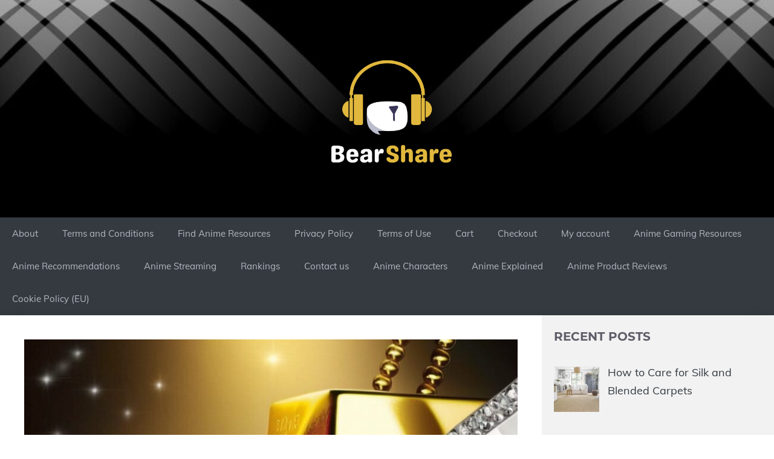

--- FILE ---
content_type: text/html; charset=UTF-8
request_url: https://www.bearshare.org/tips-for-securing-your-gold-ira-online/
body_size: 28126
content:
<!DOCTYPE html>
<html lang="en-US">
<head><meta charset="UTF-8"><script>if(navigator.userAgent.match(/MSIE|Internet Explorer/i)||navigator.userAgent.match(/Trident\/7\..*?rv:11/i)){var href=document.location.href;if(!href.match(/[?&]nowprocket/)){if(href.indexOf("?")==-1){if(href.indexOf("#")==-1){document.location.href=href+"?nowprocket=1"}else{document.location.href=href.replace("#","?nowprocket=1#")}}else{if(href.indexOf("#")==-1){document.location.href=href+"&nowprocket=1"}else{document.location.href=href.replace("#","&nowprocket=1#")}}}}</script><script>(()=>{class RocketLazyLoadScripts{constructor(){this.v="2.0.3",this.userEvents=["keydown","keyup","mousedown","mouseup","mousemove","mouseover","mouseenter","mouseout","mouseleave","touchmove","touchstart","touchend","touchcancel","wheel","click","dblclick","input","visibilitychange"],this.attributeEvents=["onblur","onclick","oncontextmenu","ondblclick","onfocus","onmousedown","onmouseenter","onmouseleave","onmousemove","onmouseout","onmouseover","onmouseup","onmousewheel","onscroll","onsubmit"]}async t(){this.i(),this.o(),/iP(ad|hone)/.test(navigator.userAgent)&&this.h(),this.u(),this.l(this),this.m(),this.k(this),this.p(this),this._(),await Promise.all([this.R(),this.L()]),this.lastBreath=Date.now(),this.S(this),this.P(),this.D(),this.O(),this.M(),await this.C(this.delayedScripts.normal),await this.C(this.delayedScripts.defer),await this.C(this.delayedScripts.async),this.F("domReady"),await this.T(),await this.j(),await this.I(),this.F("windowLoad"),await this.A(),window.dispatchEvent(new Event("rocket-allScriptsLoaded")),this.everythingLoaded=!0,this.lastTouchEnd&&await new Promise((t=>setTimeout(t,500-Date.now()+this.lastTouchEnd))),this.H(),this.F("all"),this.U(),this.W()}i(){this.CSPIssue=sessionStorage.getItem("rocketCSPIssue"),document.addEventListener("securitypolicyviolation",(t=>{this.CSPIssue||"script-src-elem"!==t.violatedDirective||"data"!==t.blockedURI||(this.CSPIssue=!0,sessionStorage.setItem("rocketCSPIssue",!0))}),{isRocket:!0})}o(){window.addEventListener("pageshow",(t=>{this.persisted=t.persisted,this.realWindowLoadedFired=!0}),{isRocket:!0}),window.addEventListener("pagehide",(()=>{this.onFirstUserAction=null}),{isRocket:!0})}h(){let t;function e(e){t=e}window.addEventListener("touchstart",e,{isRocket:!0}),window.addEventListener("touchend",(function i(o){Math.abs(o.changedTouches[0].pageX-t.changedTouches[0].pageX)<10&&Math.abs(o.changedTouches[0].pageY-t.changedTouches[0].pageY)<10&&o.timeStamp-t.timeStamp<200&&(o.target.dispatchEvent(new PointerEvent("click",{target:o.target,bubbles:!0,cancelable:!0,detail:1})),event.preventDefault(),window.removeEventListener("touchstart",e,{isRocket:!0}),window.removeEventListener("touchend",i,{isRocket:!0}))}),{isRocket:!0})}q(t){this.userActionTriggered||("mousemove"!==t.type||this.firstMousemoveIgnored?"keyup"===t.type||"mouseover"===t.type||"mouseout"===t.type||(this.userActionTriggered=!0,this.onFirstUserAction&&this.onFirstUserAction()):this.firstMousemoveIgnored=!0),"click"===t.type&&t.preventDefault(),this.savedUserEvents.length>0&&(t.stopPropagation(),t.stopImmediatePropagation()),"touchstart"===this.lastEvent&&"touchend"===t.type&&(this.lastTouchEnd=Date.now()),"click"===t.type&&(this.lastTouchEnd=0),this.lastEvent=t.type,this.savedUserEvents.push(t)}u(){this.savedUserEvents=[],this.userEventHandler=this.q.bind(this),this.userEvents.forEach((t=>window.addEventListener(t,this.userEventHandler,{passive:!1,isRocket:!0})))}U(){this.userEvents.forEach((t=>window.removeEventListener(t,this.userEventHandler,{passive:!1,isRocket:!0}))),this.savedUserEvents.forEach((t=>{t.target.dispatchEvent(new window[t.constructor.name](t.type,t))}))}m(){this.eventsMutationObserver=new MutationObserver((t=>{const e="return false";for(const i of t){if("attributes"===i.type){const t=i.target.getAttribute(i.attributeName);t&&t!==e&&(i.target.setAttribute("data-rocket-"+i.attributeName,t),i.target["rocket"+i.attributeName]=new Function("event",t),i.target.setAttribute(i.attributeName,e))}"childList"===i.type&&i.addedNodes.forEach((t=>{if(t.nodeType===Node.ELEMENT_NODE)for(const i of t.attributes)this.attributeEvents.includes(i.name)&&i.value&&""!==i.value&&(t.setAttribute("data-rocket-"+i.name,i.value),t["rocket"+i.name]=new Function("event",i.value),t.setAttribute(i.name,e))}))}})),this.eventsMutationObserver.observe(document,{subtree:!0,childList:!0,attributeFilter:this.attributeEvents})}H(){this.eventsMutationObserver.disconnect(),this.attributeEvents.forEach((t=>{document.querySelectorAll("[data-rocket-"+t+"]").forEach((e=>{e.setAttribute(t,e.getAttribute("data-rocket-"+t)),e.removeAttribute("data-rocket-"+t)}))}))}k(t){Object.defineProperty(HTMLElement.prototype,"onclick",{get(){return this.rocketonclick||null},set(e){this.rocketonclick=e,this.setAttribute(t.everythingLoaded?"onclick":"data-rocket-onclick","this.rocketonclick(event)")}})}S(t){function e(e,i){let o=e[i];e[i]=null,Object.defineProperty(e,i,{get:()=>o,set(s){t.everythingLoaded?o=s:e["rocket"+i]=o=s}})}e(document,"onreadystatechange"),e(window,"onload"),e(window,"onpageshow");try{Object.defineProperty(document,"readyState",{get:()=>t.rocketReadyState,set(e){t.rocketReadyState=e},configurable:!0}),document.readyState="loading"}catch(t){console.log("WPRocket DJE readyState conflict, bypassing")}}l(t){this.originalAddEventListener=EventTarget.prototype.addEventListener,this.originalRemoveEventListener=EventTarget.prototype.removeEventListener,this.savedEventListeners=[],EventTarget.prototype.addEventListener=function(e,i,o){o&&o.isRocket||!t.B(e,this)&&!t.userEvents.includes(e)||t.B(e,this)&&!t.userActionTriggered||e.startsWith("rocket-")||t.everythingLoaded?t.originalAddEventListener.call(this,e,i,o):t.savedEventListeners.push({target:this,remove:!1,type:e,func:i,options:o})},EventTarget.prototype.removeEventListener=function(e,i,o){o&&o.isRocket||!t.B(e,this)&&!t.userEvents.includes(e)||t.B(e,this)&&!t.userActionTriggered||e.startsWith("rocket-")||t.everythingLoaded?t.originalRemoveEventListener.call(this,e,i,o):t.savedEventListeners.push({target:this,remove:!0,type:e,func:i,options:o})}}F(t){"all"===t&&(EventTarget.prototype.addEventListener=this.originalAddEventListener,EventTarget.prototype.removeEventListener=this.originalRemoveEventListener),this.savedEventListeners=this.savedEventListeners.filter((e=>{let i=e.type,o=e.target||window;return"domReady"===t&&"DOMContentLoaded"!==i&&"readystatechange"!==i||("windowLoad"===t&&"load"!==i&&"readystatechange"!==i&&"pageshow"!==i||(this.B(i,o)&&(i="rocket-"+i),e.remove?o.removeEventListener(i,e.func,e.options):o.addEventListener(i,e.func,e.options),!1))}))}p(t){let e;function i(e){return t.everythingLoaded?e:e.split(" ").map((t=>"load"===t||t.startsWith("load.")?"rocket-jquery-load":t)).join(" ")}function o(o){function s(e){const s=o.fn[e];o.fn[e]=o.fn.init.prototype[e]=function(){return this[0]===window&&t.userActionTriggered&&("string"==typeof arguments[0]||arguments[0]instanceof String?arguments[0]=i(arguments[0]):"object"==typeof arguments[0]&&Object.keys(arguments[0]).forEach((t=>{const e=arguments[0][t];delete arguments[0][t],arguments[0][i(t)]=e}))),s.apply(this,arguments),this}}if(o&&o.fn&&!t.allJQueries.includes(o)){const e={DOMContentLoaded:[],"rocket-DOMContentLoaded":[]};for(const t in e)document.addEventListener(t,(()=>{e[t].forEach((t=>t()))}),{isRocket:!0});o.fn.ready=o.fn.init.prototype.ready=function(i){function s(){parseInt(o.fn.jquery)>2?setTimeout((()=>i.bind(document)(o))):i.bind(document)(o)}return t.realDomReadyFired?!t.userActionTriggered||t.fauxDomReadyFired?s():e["rocket-DOMContentLoaded"].push(s):e.DOMContentLoaded.push(s),o([])},s("on"),s("one"),s("off"),t.allJQueries.push(o)}e=o}t.allJQueries=[],o(window.jQuery),Object.defineProperty(window,"jQuery",{get:()=>e,set(t){o(t)}})}P(){const t=new Map;document.write=document.writeln=function(e){const i=document.currentScript,o=document.createRange(),s=i.parentElement;let n=t.get(i);void 0===n&&(n=i.nextSibling,t.set(i,n));const c=document.createDocumentFragment();o.setStart(c,0),c.appendChild(o.createContextualFragment(e)),s.insertBefore(c,n)}}async R(){return new Promise((t=>{this.userActionTriggered?t():this.onFirstUserAction=t}))}async L(){return new Promise((t=>{document.addEventListener("DOMContentLoaded",(()=>{this.realDomReadyFired=!0,t()}),{isRocket:!0})}))}async I(){return this.realWindowLoadedFired?Promise.resolve():new Promise((t=>{window.addEventListener("load",t,{isRocket:!0})}))}M(){this.pendingScripts=[];this.scriptsMutationObserver=new MutationObserver((t=>{for(const e of t)e.addedNodes.forEach((t=>{"SCRIPT"!==t.tagName||t.noModule||t.isWPRocket||this.pendingScripts.push({script:t,promise:new Promise((e=>{const i=()=>{const i=this.pendingScripts.findIndex((e=>e.script===t));i>=0&&this.pendingScripts.splice(i,1),e()};t.addEventListener("load",i,{isRocket:!0}),t.addEventListener("error",i,{isRocket:!0}),setTimeout(i,1e3)}))})}))})),this.scriptsMutationObserver.observe(document,{childList:!0,subtree:!0})}async j(){await this.J(),this.pendingScripts.length?(await this.pendingScripts[0].promise,await this.j()):this.scriptsMutationObserver.disconnect()}D(){this.delayedScripts={normal:[],async:[],defer:[]},document.querySelectorAll("script[type$=rocketlazyloadscript]").forEach((t=>{t.hasAttribute("data-rocket-src")?t.hasAttribute("async")&&!1!==t.async?this.delayedScripts.async.push(t):t.hasAttribute("defer")&&!1!==t.defer||"module"===t.getAttribute("data-rocket-type")?this.delayedScripts.defer.push(t):this.delayedScripts.normal.push(t):this.delayedScripts.normal.push(t)}))}async _(){await this.L();let t=[];document.querySelectorAll("script[type$=rocketlazyloadscript][data-rocket-src]").forEach((e=>{let i=e.getAttribute("data-rocket-src");if(i&&!i.startsWith("data:")){i.startsWith("//")&&(i=location.protocol+i);try{const o=new URL(i).origin;o!==location.origin&&t.push({src:o,crossOrigin:e.crossOrigin||"module"===e.getAttribute("data-rocket-type")})}catch(t){}}})),t=[...new Map(t.map((t=>[JSON.stringify(t),t]))).values()],this.N(t,"preconnect")}async $(t){if(await this.G(),!0!==t.noModule||!("noModule"in HTMLScriptElement.prototype))return new Promise((e=>{let i;function o(){(i||t).setAttribute("data-rocket-status","executed"),e()}try{if(navigator.userAgent.includes("Firefox/")||""===navigator.vendor||this.CSPIssue)i=document.createElement("script"),[...t.attributes].forEach((t=>{let e=t.nodeName;"type"!==e&&("data-rocket-type"===e&&(e="type"),"data-rocket-src"===e&&(e="src"),i.setAttribute(e,t.nodeValue))})),t.text&&(i.text=t.text),t.nonce&&(i.nonce=t.nonce),i.hasAttribute("src")?(i.addEventListener("load",o,{isRocket:!0}),i.addEventListener("error",(()=>{i.setAttribute("data-rocket-status","failed-network"),e()}),{isRocket:!0}),setTimeout((()=>{i.isConnected||e()}),1)):(i.text=t.text,o()),i.isWPRocket=!0,t.parentNode.replaceChild(i,t);else{const i=t.getAttribute("data-rocket-type"),s=t.getAttribute("data-rocket-src");i?(t.type=i,t.removeAttribute("data-rocket-type")):t.removeAttribute("type"),t.addEventListener("load",o,{isRocket:!0}),t.addEventListener("error",(i=>{this.CSPIssue&&i.target.src.startsWith("data:")?(console.log("WPRocket: CSP fallback activated"),t.removeAttribute("src"),this.$(t).then(e)):(t.setAttribute("data-rocket-status","failed-network"),e())}),{isRocket:!0}),s?(t.fetchPriority="high",t.removeAttribute("data-rocket-src"),t.src=s):t.src="data:text/javascript;base64,"+window.btoa(unescape(encodeURIComponent(t.text)))}}catch(i){t.setAttribute("data-rocket-status","failed-transform"),e()}}));t.setAttribute("data-rocket-status","skipped")}async C(t){const e=t.shift();return e?(e.isConnected&&await this.$(e),this.C(t)):Promise.resolve()}O(){this.N([...this.delayedScripts.normal,...this.delayedScripts.defer,...this.delayedScripts.async],"preload")}N(t,e){this.trash=this.trash||[];let i=!0;var o=document.createDocumentFragment();t.forEach((t=>{const s=t.getAttribute&&t.getAttribute("data-rocket-src")||t.src;if(s&&!s.startsWith("data:")){const n=document.createElement("link");n.href=s,n.rel=e,"preconnect"!==e&&(n.as="script",n.fetchPriority=i?"high":"low"),t.getAttribute&&"module"===t.getAttribute("data-rocket-type")&&(n.crossOrigin=!0),t.crossOrigin&&(n.crossOrigin=t.crossOrigin),t.integrity&&(n.integrity=t.integrity),t.nonce&&(n.nonce=t.nonce),o.appendChild(n),this.trash.push(n),i=!1}})),document.head.appendChild(o)}W(){this.trash.forEach((t=>t.remove()))}async T(){try{document.readyState="interactive"}catch(t){}this.fauxDomReadyFired=!0;try{await this.G(),document.dispatchEvent(new Event("rocket-readystatechange")),await this.G(),document.rocketonreadystatechange&&document.rocketonreadystatechange(),await this.G(),document.dispatchEvent(new Event("rocket-DOMContentLoaded")),await this.G(),window.dispatchEvent(new Event("rocket-DOMContentLoaded"))}catch(t){console.error(t)}}async A(){try{document.readyState="complete"}catch(t){}try{await this.G(),document.dispatchEvent(new Event("rocket-readystatechange")),await this.G(),document.rocketonreadystatechange&&document.rocketonreadystatechange(),await this.G(),window.dispatchEvent(new Event("rocket-load")),await this.G(),window.rocketonload&&window.rocketonload(),await this.G(),this.allJQueries.forEach((t=>t(window).trigger("rocket-jquery-load"))),await this.G();const t=new Event("rocket-pageshow");t.persisted=this.persisted,window.dispatchEvent(t),await this.G(),window.rocketonpageshow&&window.rocketonpageshow({persisted:this.persisted})}catch(t){console.error(t)}}async G(){Date.now()-this.lastBreath>45&&(await this.J(),this.lastBreath=Date.now())}async J(){return document.hidden?new Promise((t=>setTimeout(t))):new Promise((t=>requestAnimationFrame(t)))}B(t,e){return e===document&&"readystatechange"===t||(e===document&&"DOMContentLoaded"===t||(e===window&&"DOMContentLoaded"===t||(e===window&&"load"===t||e===window&&"pageshow"===t)))}static run(){(new RocketLazyLoadScripts).t()}}RocketLazyLoadScripts.run()})();</script>
	
	<meta name='robots' content='index, follow, max-image-preview:large, max-snippet:-1, max-video-preview:-1' />
<meta name="viewport" content="width=device-width, initial-scale=1">
	<!-- This site is optimized with the Yoast SEO plugin v26.6 - https://yoast.com/wordpress/plugins/seo/ -->
	<title>Tips for Securing Your Gold IRA Online: Technological Measures for Peace of Mind - Bear Share</title><link rel="preload" data-rocket-preload as="font" href="https://fonts.gstatic.com/s/montserrat/v26/JTUSjIg1_i6t8kCHKm459Wlhyw.woff2" crossorigin><link rel="preload" data-rocket-preload as="font" href="https://fonts.gstatic.com/s/muli/v29/7Auwp_0qiz-afTLGLQ.woff2" crossorigin><style id="wpr-usedcss">img.emoji{display:inline!important;border:none!important;box-shadow:none!important;height:1em!important;width:1em!important;margin:0 .07em!important;vertical-align:-.1em!important;background:0 0!important;padding:0!important}:where(.wp-block-button__link){border-radius:9999px;box-shadow:none;padding:calc(.667em + 2px) calc(1.333em + 2px);text-decoration:none}:where(.wp-block-calendar table:not(.has-background) th){background:#ddd}:where(.wp-block-columns){margin-bottom:1.75em}:where(.wp-block-columns.has-background){padding:1.25em 2.375em}:where(.wp-block-post-comments input[type=submit]){border:none}:where(.wp-block-cover-image:not(.has-text-color)),:where(.wp-block-cover:not(.has-text-color)){color:#fff}:where(.wp-block-cover-image.is-light:not(.has-text-color)),:where(.wp-block-cover.is-light:not(.has-text-color)){color:#000}:where(.wp-block-file){margin-bottom:1.5em}:where(.wp-block-file__button){border-radius:2em;display:inline-block;padding:.5em 1em}:where(.wp-block-file__button):is(a):active,:where(.wp-block-file__button):is(a):focus,:where(.wp-block-file__button):is(a):hover,:where(.wp-block-file__button):is(a):visited{box-shadow:none;color:#fff;opacity:.85;text-decoration:none}:where(.wp-block-latest-comments:not([style*=line-height] .wp-block-latest-comments__comment)){line-height:1.1}:where(.wp-block-latest-comments:not([style*=line-height] .wp-block-latest-comments__comment-excerpt p)){line-height:1.8}ul{box-sizing:border-box}:where(.wp-block-navigation.has-background .wp-block-navigation-item a:not(.wp-element-button)),:where(.wp-block-navigation.has-background .wp-block-navigation-submenu a:not(.wp-element-button)){padding:.5em 1em}:where(.wp-block-navigation .wp-block-navigation__submenu-container .wp-block-navigation-item a:not(.wp-element-button)),:where(.wp-block-navigation .wp-block-navigation__submenu-container .wp-block-navigation-submenu a:not(.wp-element-button)),:where(.wp-block-navigation .wp-block-navigation__submenu-container .wp-block-navigation-submenu button.wp-block-navigation-item__content),:where(.wp-block-navigation .wp-block-navigation__submenu-container .wp-block-pages-list__item button.wp-block-navigation-item__content){padding:.5em 1em}:where(p.has-text-color:not(.has-link-color)) a{color:inherit}:where(.wp-block-post-excerpt){margin-bottom:var(--wp--style--block-gap);margin-top:var(--wp--style--block-gap)}:where(.wp-block-preformatted.has-background){padding:1.25em 2.375em}:where(.wp-block-pullquote){margin:0 0 1em}:where(.wp-block-search__button){border:1px solid #ccc;padding:6px 10px}:where(.wp-block-search__button-inside .wp-block-search__inside-wrapper){border:1px solid #949494;box-sizing:border-box;padding:4px}:where(.wp-block-search__button-inside .wp-block-search__inside-wrapper) .wp-block-search__input{border:none;border-radius:0;padding:0 4px}:where(.wp-block-search__button-inside .wp-block-search__inside-wrapper) .wp-block-search__input:focus{outline:0}:where(.wp-block-search__button-inside .wp-block-search__inside-wrapper) :where(.wp-block-search__button){padding:4px 8px}:where(.wp-block-term-description){margin-bottom:var(--wp--style--block-gap);margin-top:var(--wp--style--block-gap)}:where(pre.wp-block-verse){font-family:inherit}.entry-content{counter-reset:footnotes}:root{--wp--preset--font-size--normal:16px;--wp--preset--font-size--huge:42px}.screen-reader-text{border:0;clip:rect(1px,1px,1px,1px);-webkit-clip-path:inset(50%);clip-path:inset(50%);height:1px;margin:-1px;overflow:hidden;padding:0;position:absolute;width:1px;word-wrap:normal!important}.screen-reader-text:focus{background-color:#ddd;clip:auto!important;-webkit-clip-path:none;clip-path:none;color:#444;display:block;font-size:1em;height:auto;left:5px;line-height:normal;padding:15px 23px 14px;text-decoration:none;top:5px;width:auto;z-index:100000}html :where(.has-border-color){border-style:solid}html :where([style*=border-top-color]){border-top-style:solid}html :where([style*=border-right-color]){border-right-style:solid}html :where([style*=border-bottom-color]){border-bottom-style:solid}html :where([style*=border-left-color]){border-left-style:solid}html :where([style*=border-width]){border-style:solid}html :where([style*=border-top-width]){border-top-style:solid}html :where([style*=border-right-width]){border-right-style:solid}html :where([style*=border-bottom-width]){border-bottom-style:solid}html :where([style*=border-left-width]){border-left-style:solid}html :where(img[class*=wp-image-]){height:auto;max-width:100%}:where(figure){margin:0 0 1em}html :where(.is-position-sticky){--wp-admin--admin-bar--position-offset:var(--wp-admin--admin-bar--height,0px)}@media screen and (max-width:600px){html :where(.is-position-sticky){--wp-admin--admin-bar--position-offset:0px}}body{--wp--preset--color--black:#000000;--wp--preset--color--cyan-bluish-gray:#abb8c3;--wp--preset--color--white:#ffffff;--wp--preset--color--pale-pink:#f78da7;--wp--preset--color--vivid-red:#cf2e2e;--wp--preset--color--luminous-vivid-orange:#ff6900;--wp--preset--color--luminous-vivid-amber:#fcb900;--wp--preset--color--light-green-cyan:#7bdcb5;--wp--preset--color--vivid-green-cyan:#00d084;--wp--preset--color--pale-cyan-blue:#8ed1fc;--wp--preset--color--vivid-cyan-blue:#0693e3;--wp--preset--color--vivid-purple:#9b51e0;--wp--preset--color--contrast:var(--contrast);--wp--preset--color--contrast-2:var(--contrast-2);--wp--preset--color--contrast-3:var(--contrast-3);--wp--preset--color--contrast-4:var(--contrast-4);--wp--preset--color--contrast-5:var(--contrast-5);--wp--preset--color--base:var(--base);--wp--preset--color--base-2:var(--base-2);--wp--preset--color--community:var(--community);--wp--preset--color--education:var(--education);--wp--preset--color--entertainment:var(--entertainment);--wp--preset--color--lifestyle:var(--lifestyle);--wp--preset--color--technology:var(--technology);--wp--preset--color--travel:var(--travel);--wp--preset--color--business:var(--business);--wp--preset--gradient--vivid-cyan-blue-to-vivid-purple:linear-gradient(135deg,rgba(6, 147, 227, 1) 0%,rgb(155, 81, 224) 100%);--wp--preset--gradient--light-green-cyan-to-vivid-green-cyan:linear-gradient(135deg,rgb(122, 220, 180) 0%,rgb(0, 208, 130) 100%);--wp--preset--gradient--luminous-vivid-amber-to-luminous-vivid-orange:linear-gradient(135deg,rgba(252, 185, 0, 1) 0%,rgba(255, 105, 0, 1) 100%);--wp--preset--gradient--luminous-vivid-orange-to-vivid-red:linear-gradient(135deg,rgba(255, 105, 0, 1) 0%,rgb(207, 46, 46) 100%);--wp--preset--gradient--very-light-gray-to-cyan-bluish-gray:linear-gradient(135deg,rgb(238, 238, 238) 0%,rgb(169, 184, 195) 100%);--wp--preset--gradient--cool-to-warm-spectrum:linear-gradient(135deg,rgb(74, 234, 220) 0%,rgb(151, 120, 209) 20%,rgb(207, 42, 186) 40%,rgb(238, 44, 130) 60%,rgb(251, 105, 98) 80%,rgb(254, 248, 76) 100%);--wp--preset--gradient--blush-light-purple:linear-gradient(135deg,rgb(255, 206, 236) 0%,rgb(152, 150, 240) 100%);--wp--preset--gradient--blush-bordeaux:linear-gradient(135deg,rgb(254, 205, 165) 0%,rgb(254, 45, 45) 50%,rgb(107, 0, 62) 100%);--wp--preset--gradient--luminous-dusk:linear-gradient(135deg,rgb(255, 203, 112) 0%,rgb(199, 81, 192) 50%,rgb(65, 88, 208) 100%);--wp--preset--gradient--pale-ocean:linear-gradient(135deg,rgb(255, 245, 203) 0%,rgb(182, 227, 212) 50%,rgb(51, 167, 181) 100%);--wp--preset--gradient--electric-grass:linear-gradient(135deg,rgb(202, 248, 128) 0%,rgb(113, 206, 126) 100%);--wp--preset--gradient--midnight:linear-gradient(135deg,rgb(2, 3, 129) 0%,rgb(40, 116, 252) 100%);--wp--preset--font-size--small:13px;--wp--preset--font-size--medium:20px;--wp--preset--font-size--large:36px;--wp--preset--font-size--x-large:42px;--wp--preset--spacing--20:0.44rem;--wp--preset--spacing--30:0.67rem;--wp--preset--spacing--40:1rem;--wp--preset--spacing--50:1.5rem;--wp--preset--spacing--60:2.25rem;--wp--preset--spacing--70:3.38rem;--wp--preset--spacing--80:5.06rem;--wp--preset--shadow--natural:6px 6px 9px rgba(0, 0, 0, .2);--wp--preset--shadow--deep:12px 12px 50px rgba(0, 0, 0, .4);--wp--preset--shadow--sharp:6px 6px 0px rgba(0, 0, 0, .2);--wp--preset--shadow--outlined:6px 6px 0px -3px rgba(255, 255, 255, 1),6px 6px rgba(0, 0, 0, 1);--wp--preset--shadow--crisp:6px 6px 0px rgba(0, 0, 0, 1)}:where(.is-layout-flex){gap:.5em}:where(.is-layout-grid){gap:.5em}:where(.wp-block-post-template.is-layout-flex){gap:1.25em}:where(.wp-block-post-template.is-layout-grid){gap:1.25em}:where(.wp-block-columns.is-layout-flex){gap:2em}:where(.wp-block-columns.is-layout-grid){gap:2em}.footer-widgets-container{padding:40px}.inside-footer-widgets{display:flex}.inside-footer-widgets>div{flex:1 1 0}.site-footer .footer-widgets-container .inner-padding{padding:0 0 0 40px}.site-footer .footer-widgets-container .inside-footer-widgets{margin-left:-40px}.site-footer:not(.footer-bar-active) .copyright-bar{margin:0 auto}@media (max-width:768px){.inside-footer-widgets{flex-direction:column}.inside-footer-widgets>div:not(:last-child){margin-bottom:40px}.site-footer .footer-widgets .footer-widgets-container .inside-footer-widgets{margin:0}.site-footer .footer-widgets .footer-widgets-container .inner-padding{padding:0}}body,fieldset,figure,h1,h2,h3,html,iframe,legend,li,p,textarea,ul{margin:0;padding:0;border:0}html{font-family:sans-serif;-webkit-text-size-adjust:100%;-ms-text-size-adjust:100%;-webkit-font-smoothing:antialiased;-moz-osx-font-smoothing:grayscale}main{display:block}progress{vertical-align:baseline}html{box-sizing:border-box}*,::after,::before{box-sizing:inherit}button,input,optgroup,select,textarea{font-family:inherit;font-size:100%;margin:0}[type=search]{-webkit-appearance:textfield;outline-offset:-2px}[type=search]::-webkit-search-decoration{-webkit-appearance:none}::-moz-focus-inner{border-style:none;padding:0}body,button,input,select,textarea{font-family:-apple-system,system-ui,BlinkMacSystemFont,"Segoe UI",Helvetica,Arial,sans-serif,"Apple Color Emoji","Segoe UI Emoji","Segoe UI Symbol";font-weight:400;text-transform:none;font-size:17px;line-height:1.5}p{margin-bottom:1.5em}h1,h2,h3{font-family:inherit;font-size:100%;font-style:inherit;font-weight:inherit}table{border:1px solid rgba(0,0,0,.1)}table{border-collapse:separate;border-spacing:0;border-width:1px 0 0 1px;margin:0 0 1.5em;width:100%}fieldset{padding:0;border:0;min-width:inherit}fieldset legend{padding:0;margin-bottom:1.5em}h1{font-size:42px;margin-bottom:20px;line-height:1.2em;font-weight:400;text-transform:none}h2{font-size:35px;margin-bottom:20px;line-height:1.2em;font-weight:400;text-transform:none}h3{font-size:29px;margin-bottom:20px;line-height:1.2em;font-weight:400;text-transform:none}ul{margin:0 0 1.5em 3em}ul{list-style:disc}li>ul{margin-bottom:0;margin-left:1.5em}strong{font-weight:700}figure{margin:0}table{margin:0 0 1.5em;width:100%}img{height:auto;max-width:100%}button,input[type=button],input[type=submit]{background:#55555e;color:#fff;border:1px solid transparent;cursor:pointer;-webkit-appearance:button;padding:10px 20px}input[type=number],input[type=search],input[type=text],input[type=url],select,textarea{border:1px solid;border-radius:0;padding:10px 15px;max-width:100%}textarea{width:100%}a,button,input{transition:color .1s ease-in-out,background-color .1s ease-in-out}a{text-decoration:none}.button{padding:10px 20px;display:inline-block}.using-mouse :focus{outline:0}.using-mouse ::-moz-focus-inner{border:0}.size-full,.size-large,.size-medium,.size-thumbnail{max-width:100%;height:auto}.screen-reader-text{border:0;clip:rect(1px,1px,1px,1px);-webkit-clip-path:inset(50%);clip-path:inset(50%);height:1px;margin:-1px;overflow:hidden;padding:0;position:absolute!important;width:1px;word-wrap:normal!important}.screen-reader-text:focus{background-color:#f1f1f1;border-radius:3px;box-shadow:0 0 2px 2px rgba(0,0,0,.6);clip:auto!important;-webkit-clip-path:none;clip-path:none;color:#21759b;display:block;font-size:.875rem;font-weight:700;height:auto;left:5px;line-height:normal;padding:15px 23px 14px;text-decoration:none;top:5px;width:auto;z-index:100000}#primary[tabindex="-1"]:focus{outline:0}.main-navigation{z-index:100;padding:0;clear:both;display:block}.main-navigation a{display:block;text-decoration:none;font-weight:400;text-transform:none;font-size:15px}.main-navigation ul{list-style:none;margin:0;padding-left:0}.main-navigation .main-nav ul li a{padding-left:20px;padding-right:20px;line-height:60px}.inside-navigation{position:relative}.main-navigation .inside-navigation{display:flex;align-items:center;flex-wrap:wrap;justify-content:space-between}.main-navigation .main-nav>ul{display:flex;flex-wrap:wrap;align-items:center}.main-navigation li{position:relative}.main-navigation .menu-bar-items{display:flex;align-items:center;font-size:15px}.main-navigation .menu-bar-items a{color:inherit}.main-navigation .menu-bar-item{position:relative}.main-navigation .menu-bar-item.search-item{z-index:20}.main-navigation .menu-bar-item>a{padding-left:20px;padding-right:20px;line-height:60px}.sidebar .main-navigation .main-nav{flex-basis:100%}.sidebar .main-navigation .main-nav>ul{flex-direction:column}.sidebar .main-navigation .menu-bar-items{margin:0 auto}.sidebar .main-navigation .menu-bar-items .search-item{order:10}.main-navigation ul ul{display:block;box-shadow:1px 1px 0 rgba(0,0,0,.1);float:left;position:absolute;left:-99999px;opacity:0;z-index:99999;width:200px;text-align:left;top:auto;transition:opacity 80ms linear;transition-delay:0s;pointer-events:none;height:0;overflow:hidden}.main-navigation ul ul a{display:block}.main-navigation ul ul li{width:100%}.main-navigation .main-nav ul ul li a{line-height:normal;padding:10px 20px;font-size:14px}.main-navigation .main-nav ul li.menu-item-has-children>a{padding-right:0;position:relative}.main-navigation.sub-menu-left ul ul{box-shadow:-1px 1px 0 rgba(0,0,0,.1)}.main-navigation.sub-menu-left .sub-menu{right:0}.main-navigation:not(.toggled) ul li.sfHover>ul,.main-navigation:not(.toggled) ul li:hover>ul{left:auto;opacity:1;transition-delay:150ms;pointer-events:auto;height:auto;overflow:visible}.main-navigation:not(.toggled) ul ul li.sfHover>ul,.main-navigation:not(.toggled) ul ul li:hover>ul{left:100%;top:0}.main-navigation.sub-menu-left:not(.toggled) ul ul li.sfHover>ul,.main-navigation.sub-menu-left:not(.toggled) ul ul li:hover>ul{right:100%;left:auto}.menu-item-has-children .dropdown-menu-toggle{display:inline-block;height:100%;clear:both;padding-right:20px;padding-left:10px}.menu-item-has-children ul .dropdown-menu-toggle{padding-top:10px;padding-bottom:10px;margin-top:-10px}.sidebar .menu-item-has-children .dropdown-menu-toggle,nav ul ul .menu-item-has-children .dropdown-menu-toggle{float:right}.widget-area .main-navigation li{float:none;display:block;width:100%;padding:0;margin:0}.sidebar .main-navigation.sub-menu-right ul li.sfHover ul,.sidebar .main-navigation.sub-menu-right ul li:hover ul{top:0;left:100%}.site-header{position:relative}.inside-header{padding:20px 40px}.site-logo{display:inline-block;max-width:100%}.site-header .header-image{vertical-align:middle}.inside-header{display:flex;align-items:center}.header-aligned-center:not([class*=nav-float-]) .inside-header{justify-content:center;flex-direction:column;text-align:center}.header-aligned-center:not([class*=nav-float-]) .inside-header>:not(:first-child){margin-top:1em}.entry-header .gp-icon,.posted-on .updated{display:none}.byline,.entry-header .cat-links,.single .byline{display:inline}footer.entry-meta .byline,footer.entry-meta .posted-on{display:block}.entry-content:not(:first-child){margin-top:2em}.entry-header,.site-content{word-wrap:break-word}.entry-title{margin-bottom:0}.entry-meta{font-size:85%;margin-top:.5em;line-height:1.5}footer.entry-meta{margin-top:2em}.cat-links{display:block}.entry-content>p:last-child{margin-bottom:0}.wp-caption{margin-bottom:1.5em;max-width:100%;position:relative}.wp-caption img[class*=wp-image-]{display:block;margin:0 auto;max-width:100%}.wp-caption .wp-caption-text{font-size:75%;padding-top:5px;opacity:.8}.wp-caption img{position:relative;vertical-align:bottom}embed,iframe,object{max-width:100%}.widget-area .widget{padding:40px}.widget select{max-width:100%}.footer-widgets .widget :last-child,.sidebar .widget :last-child{margin-bottom:0}.widget-title{margin-bottom:30px;font-size:20px;line-height:1.5;font-weight:400;text-transform:none}.widget ul{margin:0}.widget .search-field{width:100%}.widget .search-form{display:flex}.footer-widgets .widget{margin-bottom:30px}.footer-widgets .widget:last-child,.sidebar .widget:last-child{margin-bottom:0}.widget ul li{list-style-type:none;position:relative;margin-bottom:.5em}.widget ul li ul{margin-left:1em;margin-top:.5em}.site-content{display:flex}.grid-container{margin-left:auto;margin-right:auto;max-width:1200px}.sidebar .widget,.site-main>*{margin-bottom:20px}.separate-containers .inside-article{padding:40px}.separate-containers .site-main{margin:20px}.separate-containers.right-sidebar .site-main{margin-left:0}.separate-containers .inside-right-sidebar{margin-top:20px;margin-bottom:20px}.widget-area .main-navigation{margin-bottom:20px}.separate-containers .site-main>:last-child{margin-bottom:0}.sidebar .grid-container{max-width:100%;width:100%}.inside-site-info{display:flex;align-items:center;justify-content:center;padding:20px 40px}.site-info{text-align:center;font-size:15px}.gp-icon{display:inline-flex;align-self:center}.gp-icon svg{height:1em;width:1em;top:.125em;position:relative;fill:currentColor}.close-search .icon-search svg:first-child,.icon-menu-bars svg:nth-child(2),.icon-search svg:nth-child(2),.toggled .icon-menu-bars svg:first-child{display:none}.close-search .icon-search svg:nth-child(2),.toggled .icon-menu-bars svg:nth-child(2){display:block}.entry-meta .gp-icon{margin-right:.6em;opacity:.7}nav.toggled .sfHover>a>.dropdown-menu-toggle .gp-icon svg{transform:rotate(180deg)}.container.grid-container{width:auto}.menu-toggle,.sidebar-nav-mobile{display:none}.menu-toggle{padding:0 20px;line-height:60px;margin:0;font-weight:400;text-transform:none;font-size:15px;cursor:pointer}.menu-toggle .mobile-menu{padding-left:3px}.menu-toggle .gp-icon+.mobile-menu{padding-left:9px}.menu-toggle .mobile-menu:empty{display:none}button.menu-toggle{background-color:transparent;flex-grow:1;border:0;text-align:center}button.menu-toggle:active,button.menu-toggle:focus,button.menu-toggle:hover{background-color:transparent}.has-menu-bar-items button.menu-toggle{flex-grow:0}nav.toggled ul ul.sub-menu{width:100%}.toggled .menu-item-has-children .dropdown-menu-toggle{padding-left:20px}.main-navigation.toggled .main-nav{flex-basis:100%;order:3}.main-navigation.toggled .main-nav>ul{display:block}.main-navigation.toggled .main-nav li{width:100%;text-align:left}.main-navigation.toggled .main-nav ul ul{transition:0s;visibility:hidden;box-shadow:none;border-bottom:1px solid rgba(0,0,0,.05)}.main-navigation.toggled .main-nav ul ul li:last-child>ul{border-bottom:0}.main-navigation.toggled .main-nav ul ul.toggled-on{position:relative;top:0;left:auto!important;right:auto!important;width:100%;pointer-events:auto;height:auto;opacity:1;display:block;visibility:visible;float:none}.main-navigation.toggled .menu-item-has-children .dropdown-menu-toggle{float:right}.mobile-menu-control-wrapper{display:none;margin-left:auto;align-items:center}@media (max-width:768px){a,body,button,input,select,textarea{transition:all 0s ease-in-out}.inside-header{flex-direction:column;text-align:center}.site-content{flex-direction:column}.container .site-content .content-area{width:auto}.is-right-sidebar.sidebar{width:auto;order:initial}#main{margin-left:0;margin-right:0}body:not(.no-sidebar) #main{margin-bottom:0}.entry-meta{font-size:inherit}.entry-meta a{line-height:1.8em}}body{background-color:var(--base-2);color:var(--contrast-3)}a{color:var(--contrast-2)}a:active,a:focus,a:hover{color:var(--contrast)}.grid-container{max-width:1300px}.site-header .header-image{width:300px}.navigation-search{position:absolute;left:-99999px;pointer-events:none;visibility:hidden;z-index:20;width:100%;top:0;transition:opacity .1s ease-in-out;opacity:0}.navigation-search.nav-search-active{left:0;right:0;pointer-events:auto;visibility:visible;opacity:1}.navigation-search input[type=search]{outline:0;border:0;vertical-align:bottom;line-height:1;opacity:.9;width:100%;z-index:20;border-radius:0;-webkit-appearance:none;height:60px}.navigation-search input::-ms-clear{display:none;width:0;height:0}.navigation-search input::-ms-reveal{display:none;width:0;height:0}.navigation-search input::-webkit-search-cancel-button,.navigation-search input::-webkit-search-decoration,.navigation-search input::-webkit-search-results-button,.navigation-search input::-webkit-search-results-decoration{display:none}.gen-sidebar-nav .navigation-search{top:auto;bottom:0}:root{--contrast:#1f2024;--contrast-2:#343a40;--contrast-3:#5e5e69;--contrast-4:#a0a1ad;--contrast-5:#b5b7bf;--base:#f2f2f2;--base-2:#ffffff;--community:#56b85a;--education:#ee5565;--entertainment:#8974f1;--lifestyle:#e29c04;--technology:#396eb3;--travel:#6cd2cc;--business:#4C3957}body,button,input,select,textarea{font-family:Muli,sans-serif;font-size:18px}body{line-height:1.7em}.main-navigation .menu-bar-items,.main-navigation .menu-toggle,.main-navigation a{font-family:Muli,sans-serif;font-size:15px}.widget-title{font-family:Montserrat,sans-serif;font-weight:700;text-transform:uppercase;font-size:20px}h1.entry-title{font-weight:700;font-size:38px}.site-info{font-size:13px}h1{font-family:Montserrat,sans-serif;font-weight:700;text-transform:uppercase;font-size:42px;line-height:1.3em}h2{font-family:Montserrat,sans-serif;font-weight:700;font-size:30px;line-height:1.3em}@media (max-width:768px){h2{font-size:28px}}h3{font-family:Montserrat,sans-serif;font-weight:500;font-size:26px;line-height:1.3}.site-header{background-color:var(--contrast)}.main-navigation,.main-navigation ul ul{background-color:var(--contrast-2)}.main-navigation .main-nav ul li a,.main-navigation .menu-bar-items,.main-navigation .menu-toggle{color:var(--contrast-5)}.main-navigation .main-nav ul li.sfHover:not([class*=current-menu-])>a,.main-navigation .main-nav ul li:not([class*=current-menu-]):focus>a,.main-navigation .main-nav ul li:not([class*=current-menu-]):hover>a,.main-navigation .menu-bar-item.sfHover>a,.main-navigation .menu-bar-item:hover>a{color:var(--base);background-color:var(--contrast-2)}button.menu-toggle:focus,button.menu-toggle:hover{color:var(--contrast-5)}.main-navigation .main-nav ul li[class*=current-menu-]>a{color:var(--base-2);background-color:var(--contrast-3)}.main-navigation .main-nav ul li.search-item.active>a,.main-navigation .menu-bar-items .search-item.active>a,.navigation-search input[type=search],.navigation-search input[type=search]:active,.navigation-search input[type=search]:focus{color:var(--base);background-color:var(--contrast-3);opacity:1}.main-navigation .main-nav ul ul li a{color:var(--contrast-4)}.main-navigation .main-nav ul ul li.sfHover:not([class*=current-menu-])>a,.main-navigation .main-nav ul ul li:not([class*=current-menu-]):focus>a,.main-navigation .main-nav ul ul li:not([class*=current-menu-]):hover>a{color:var(--contrast-5)}.main-navigation .main-nav ul ul li[class*=current-menu-]>a{color:var(--base)}.separate-containers .inside-article{color:var(--contrast-3);background-color:var(--base-2)}.inside-article a{color:var(--technology)}.inside-article a:hover{color:#323fc6}.entry-title a{color:var(--contrast-3)}.entry-title a:hover{color:var(--contrast-4)}.entry-meta{color:var(--contrast-4)}.entry-meta a{color:var(--contrast-3)}.entry-meta a:hover{color:var(--contrast-3)}h1{color:var(--contrast-2)}h2{color:var(--contrast-3)}h3{color:var(--contrast-3)}.sidebar .widget{background-color:var(--base)}.footer-widgets{color:var(--contrast-4);background-color:var(--contrast)}.footer-widgets a{color:var(--contrast-5)}.footer-widgets a:hover{color:#fff}.footer-widgets .widget-title{color:var(--contrast-3)}.site-info{color:var(--contrast-4);background-color:var(--contrast)}.site-info a{color:var(--contrast-5)}.site-info a:hover{color:var(--base-2)}input[type=number],input[type=search],input[type=text],input[type=url],select,textarea{color:var(--contrast-2);background-color:var(--base);border-color:var(--contrast-5)}input[type=number]:focus,input[type=search]:focus,input[type=text]:focus,input[type=url]:focus,select:focus,textarea:focus{color:var(--contrast-3);background-color:var(--base-2);border-color:var(--contrast-5)}a.button,button,html input[type=button],input[type=submit]{color:var(--base-2);background-color:var(--contrast-2)}a.button:focus,a.button:hover,button:focus,button:hover,html input[type=button]:focus,html input[type=button]:hover,input[type=submit]:focus,input[type=submit]:hover{color:var(--base-2);background-color:var(--contrast-3)}:root{--gp-search-modal-bg-color:var(--base-3);--gp-search-modal-text-color:var(--contrast);--gp-search-modal-overlay-bg-color:rgba(0, 0, 0, .2)}.inside-header{padding:30px 0}.inside-header.grid-container{max-width:1300px}.sidebar .widget,.site-main>*,.widget-area .main-navigation{margin-bottom:0}.separate-containers .site-main{margin:0}.separate-containers .inside-right-sidebar{margin-top:0;margin-bottom:0}.main-navigation .main-nav ul li a,.main-navigation .menu-bar-item>a,.menu-toggle{line-height:54px}.navigation-search input[type=search]{height:54px}.widget-area .widget{padding:20px}.footer-widgets-container.grid-container{max-width:1380px}.inside-site-info{padding:30px 40px}.inside-site-info.grid-container{max-width:1380px}@media (max-width:768px){.separate-containers .inside-article{padding:40px 30px}.inside-header{padding-top:40px;padding-right:30px;padding-bottom:40px;padding-left:30px}.widget-area .widget{padding-top:30px;padding-right:30px;padding-bottom:30px;padding-left:30px}.footer-widgets-container{padding-top:30px;padding-right:30px;padding-bottom:30px;padding-left:30px}.inside-site-info{padding-right:30px;padding-left:30px}}.is-right-sidebar{width:30%}.site-content .content-area{width:70%}@media (max-width:910px){.main-navigation .menu-bar-item.sfHover>a,.main-navigation .menu-bar-item:hover>a{background:0 0;color:var(--contrast-5)}.main-navigation .menu-toggle,.sidebar-nav-mobile:not(#sticky-placeholder){display:block}.gen-sidebar-nav,.main-navigation ul,.main-navigation:not(.slideout-navigation):not(.toggled) .main-nav>ul{display:none}}body{background-repeat:no-repeat;background-size:cover;background-attachment:fixed}.site-header{background-image:url('https://www.bearshare.org/wp-content/uploads/2024/03/the-background-301145_1280.jpg');background-repeat:repeat-x;background-size:cover;background-attachment:fixed;background-position:center center}.footer-widgets{background-image:url('https://www.bearshare.org/wp-content/uploads/2024/03/the-background-301145_1280.jpg')}.main-navigation .main-nav ul li a,.main-navigation .menu-bar-item>a,.menu-toggle{transition:line-height .3s ease}.main-navigation.toggled .main-nav>ul{background-color:var(--contrast-2)}.sticky-enabled .gen-sidebar-nav.is_stuck .main-navigation{margin-bottom:0}.sticky-enabled .gen-sidebar-nav.is_stuck{z-index:500}.sticky-enabled .main-navigation.is_stuck{box-shadow:0 2px 2px -2px rgba(0,0,0,.2)}.navigation-stick:not(.gen-sidebar-nav){left:0;right:0;width:100%!important}.main-navigation.has-sticky-branding:not(.grid-container) .inside-navigation:not(.grid-container) .navigation-branding{margin-left:10px}@font-face{font-display:swap;font-family:Montserrat;font-style:normal;font-weight:100;src:url(https://fonts.gstatic.com/s/montserrat/v26/JTUSjIg1_i6t8kCHKm459Wlhyw.woff2) format('woff2');unicode-range:U+0000-00FF,U+0131,U+0152-0153,U+02BB-02BC,U+02C6,U+02DA,U+02DC,U+0304,U+0308,U+0329,U+2000-206F,U+2074,U+20AC,U+2122,U+2191,U+2193,U+2212,U+2215,U+FEFF,U+FFFD}@font-face{font-display:swap;font-family:Montserrat;font-style:normal;font-weight:200;src:url(https://fonts.gstatic.com/s/montserrat/v26/JTUSjIg1_i6t8kCHKm459Wlhyw.woff2) format('woff2');unicode-range:U+0000-00FF,U+0131,U+0152-0153,U+02BB-02BC,U+02C6,U+02DA,U+02DC,U+0304,U+0308,U+0329,U+2000-206F,U+2074,U+20AC,U+2122,U+2191,U+2193,U+2212,U+2215,U+FEFF,U+FFFD}@font-face{font-display:swap;font-family:Montserrat;font-style:normal;font-weight:300;src:url(https://fonts.gstatic.com/s/montserrat/v26/JTUSjIg1_i6t8kCHKm459Wlhyw.woff2) format('woff2');unicode-range:U+0000-00FF,U+0131,U+0152-0153,U+02BB-02BC,U+02C6,U+02DA,U+02DC,U+0304,U+0308,U+0329,U+2000-206F,U+2074,U+20AC,U+2122,U+2191,U+2193,U+2212,U+2215,U+FEFF,U+FFFD}@font-face{font-display:swap;font-family:Montserrat;font-style:normal;font-weight:400;src:url(https://fonts.gstatic.com/s/montserrat/v26/JTUSjIg1_i6t8kCHKm459Wlhyw.woff2) format('woff2');unicode-range:U+0000-00FF,U+0131,U+0152-0153,U+02BB-02BC,U+02C6,U+02DA,U+02DC,U+0304,U+0308,U+0329,U+2000-206F,U+2074,U+20AC,U+2122,U+2191,U+2193,U+2212,U+2215,U+FEFF,U+FFFD}@font-face{font-display:swap;font-family:Montserrat;font-style:normal;font-weight:500;src:url(https://fonts.gstatic.com/s/montserrat/v26/JTUSjIg1_i6t8kCHKm459Wlhyw.woff2) format('woff2');unicode-range:U+0000-00FF,U+0131,U+0152-0153,U+02BB-02BC,U+02C6,U+02DA,U+02DC,U+0304,U+0308,U+0329,U+2000-206F,U+2074,U+20AC,U+2122,U+2191,U+2193,U+2212,U+2215,U+FEFF,U+FFFD}@font-face{font-display:swap;font-family:Montserrat;font-style:normal;font-weight:600;src:url(https://fonts.gstatic.com/s/montserrat/v26/JTUSjIg1_i6t8kCHKm459Wlhyw.woff2) format('woff2');unicode-range:U+0000-00FF,U+0131,U+0152-0153,U+02BB-02BC,U+02C6,U+02DA,U+02DC,U+0304,U+0308,U+0329,U+2000-206F,U+2074,U+20AC,U+2122,U+2191,U+2193,U+2212,U+2215,U+FEFF,U+FFFD}@font-face{font-display:swap;font-family:Montserrat;font-style:normal;font-weight:700;src:url(https://fonts.gstatic.com/s/montserrat/v26/JTUSjIg1_i6t8kCHKm459Wlhyw.woff2) format('woff2');unicode-range:U+0000-00FF,U+0131,U+0152-0153,U+02BB-02BC,U+02C6,U+02DA,U+02DC,U+0304,U+0308,U+0329,U+2000-206F,U+2074,U+20AC,U+2122,U+2191,U+2193,U+2212,U+2215,U+FEFF,U+FFFD}@font-face{font-display:swap;font-family:Montserrat;font-style:normal;font-weight:800;src:url(https://fonts.gstatic.com/s/montserrat/v26/JTUSjIg1_i6t8kCHKm459Wlhyw.woff2) format('woff2');unicode-range:U+0000-00FF,U+0131,U+0152-0153,U+02BB-02BC,U+02C6,U+02DA,U+02DC,U+0304,U+0308,U+0329,U+2000-206F,U+2074,U+20AC,U+2122,U+2191,U+2193,U+2212,U+2215,U+FEFF,U+FFFD}@font-face{font-display:swap;font-family:Montserrat;font-style:normal;font-weight:900;src:url(https://fonts.gstatic.com/s/montserrat/v26/JTUSjIg1_i6t8kCHKm459Wlhyw.woff2) format('woff2');unicode-range:U+0000-00FF,U+0131,U+0152-0153,U+02BB-02BC,U+02C6,U+02DA,U+02DC,U+0304,U+0308,U+0329,U+2000-206F,U+2074,U+20AC,U+2122,U+2191,U+2193,U+2212,U+2215,U+FEFF,U+FFFD}@font-face{font-display:swap;font-family:Muli;font-style:normal;font-weight:200;src:url(https://fonts.gstatic.com/s/muli/v29/7Auwp_0qiz-afTLGLQ.woff2) format('woff2');unicode-range:U+0000-00FF,U+0131,U+0152-0153,U+02BB-02BC,U+02C6,U+02DA,U+02DC,U+0304,U+0308,U+0329,U+2000-206F,U+2074,U+20AC,U+2122,U+2191,U+2193,U+2212,U+2215,U+FEFF,U+FFFD}@font-face{font-display:swap;font-family:Muli;font-style:normal;font-weight:300;src:url(https://fonts.gstatic.com/s/muli/v29/7Auwp_0qiz-afTLGLQ.woff2) format('woff2');unicode-range:U+0000-00FF,U+0131,U+0152-0153,U+02BB-02BC,U+02C6,U+02DA,U+02DC,U+0304,U+0308,U+0329,U+2000-206F,U+2074,U+20AC,U+2122,U+2191,U+2193,U+2212,U+2215,U+FEFF,U+FFFD}@font-face{font-display:swap;font-family:Muli;font-style:normal;font-weight:400;src:url(https://fonts.gstatic.com/s/muli/v29/7Auwp_0qiz-afTLGLQ.woff2) format('woff2');unicode-range:U+0000-00FF,U+0131,U+0152-0153,U+02BB-02BC,U+02C6,U+02DA,U+02DC,U+0304,U+0308,U+0329,U+2000-206F,U+2074,U+20AC,U+2122,U+2191,U+2193,U+2212,U+2215,U+FEFF,U+FFFD}@font-face{font-display:swap;font-family:Muli;font-style:normal;font-weight:600;src:url(https://fonts.gstatic.com/s/muli/v29/7Auwp_0qiz-afTLGLQ.woff2) format('woff2');unicode-range:U+0000-00FF,U+0131,U+0152-0153,U+02BB-02BC,U+02C6,U+02DA,U+02DC,U+0304,U+0308,U+0329,U+2000-206F,U+2074,U+20AC,U+2122,U+2191,U+2193,U+2212,U+2215,U+FEFF,U+FFFD}@font-face{font-display:swap;font-family:Muli;font-style:normal;font-weight:700;src:url(https://fonts.gstatic.com/s/muli/v29/7Auwp_0qiz-afTLGLQ.woff2) format('woff2');unicode-range:U+0000-00FF,U+0131,U+0152-0153,U+02BB-02BC,U+02C6,U+02DA,U+02DC,U+0304,U+0308,U+0329,U+2000-206F,U+2074,U+20AC,U+2122,U+2191,U+2193,U+2212,U+2215,U+FEFF,U+FFFD}@font-face{font-display:swap;font-family:Muli;font-style:normal;font-weight:800;src:url(https://fonts.gstatic.com/s/muli/v29/7Auwp_0qiz-afTLGLQ.woff2) format('woff2');unicode-range:U+0000-00FF,U+0131,U+0152-0153,U+02BB-02BC,U+02C6,U+02DA,U+02DC,U+0304,U+0308,U+0329,U+2000-206F,U+2074,U+20AC,U+2122,U+2191,U+2193,U+2212,U+2215,U+FEFF,U+FFFD}@font-face{font-display:swap;font-family:Muli;font-style:normal;font-weight:900;src:url(https://fonts.gstatic.com/s/muli/v29/7Auwp_0qiz-afTLGLQ.woff2) format('woff2');unicode-range:U+0000-00FF,U+0131,U+0152-0153,U+02BB-02BC,U+02C6,U+02DA,U+02DC,U+0304,U+0308,U+0329,U+2000-206F,U+2074,U+20AC,U+2122,U+2191,U+2193,U+2212,U+2215,U+FEFF,U+FFFD}.rpwwt-widget ul{list-style:none;margin-left:0;margin-right:0;padding-left:0;padding-right:0}.rpwwt-widget ul li{overflow:hidden;margin:0 0 1.5em}.rpwwt-widget ul li:last-child{margin:0}.rpwwt-widget .screen-reader-text{border:0;clip:rect(1px,1px,1px,1px);-webkit-clip-path:inset(50%);clip-path:inset(50%);height:1px;margin:-1px;overflow:hidden;padding:0;position:absolute!important;width:1px;word-wrap:normal!important;word-break:normal}.rpwwt-widget .screen-reader-text:focus{background-color:#f1f1f1;border-radius:3px;box-shadow:0 0 2px 2px rgba(0,0,0,.6);clip:auto!important;-webkit-clip-path:none;clip-path:none;color:#21759b;display:block;font-size:.875rem;font-weight:700;height:auto;right:5px;line-height:normal;padding:15px 23px 14px;text-decoration:none;top:5px;width:auto;z-index:100000}.rpwwt-widget ul li img{display:inline;float:left;margin:.3em .75em .75em 0}.rpwwt-widget ul li img{width:75px;height:75px}.main-navigation.offside{position:fixed;width:var(--gp-slideout-width);height:100%;height:100vh;top:0;z-index:9999;overflow:auto;-webkit-overflow-scrolling:touch}.offside,.offside--left{left:calc(var(--gp-slideout-width) * -1)}.offside--left.is-open:not(.slideout-transition){transform:translate3d(var(--gp-slideout-width),0,0)}.offside--right.is-open:not(.slideout-transition){transform:translate3d(calc(var(--gp-slideout-width) * -1),0,0)}.offside-js--interact .offside{transition:transform .2s cubic-bezier(.16,.68,.43,.99);-webkit-backface-visibility:hidden;-webkit-perspective:1000}.offside-js--init{overflow-x:hidden}.slideout-navigation.main-navigation:not(.is-open):not(.slideout-transition){display:none}.slideout-navigation.main-navigation:not(.slideout-transition).do-overlay{opacity:1}.slideout-navigation.main-navigation.slideout-transition.do-overlay{opacity:0}.slideout-overlay{z-index:100000;position:fixed;width:100%;height:100%;height:100vh;min-height:100%;top:0;right:0;bottom:0;left:0;background-color:rgba(0,0,0,.8);visibility:hidden;opacity:0;cursor:pointer;transition:visibility .2s ease,opacity .2s ease}.offside-js--is-open .slideout-overlay{visibility:visible;opacity:1}.slideout-overlay button.slideout-exit{position:fixed;top:0;background-color:transparent;color:#fff;font-size:30px;border:0;opacity:0}.slide-opened .slideout-overlay button.slideout-exit{opacity:1}button.slideout-exit:hover{background-color:transparent}.slideout-navigation button.slideout-exit{background:0 0;width:100%;text-align:left;padding-top:20px;padding-bottom:20px;box-sizing:border-box;border:0}.slide-opened nav.toggled .menu-toggle:before{content:"\f0c9"}.offside-js--is-left.slide-opened .slideout-overlay button.slideout-exit{left:calc(var(--gp-slideout-width) - 5px)}.offside-js--is-right.slide-opened .slideout-overlay button.slideout-exit{right:calc(var(--gp-slideout-width) - 5px)}.slideout-widget{margin:20px}.slideout-navigation .main-nav,.slideout-navigation .slideout-widget:not(:last-child){margin-bottom:40px}.slideout-navigation:not(.do-overlay) .main-nav{width:100%;box-sizing:border-box}.slideout-navigation .mega-menu>ul>li{display:block;width:100%!important}.slideout-navigation .slideout-menu{display:block}#generate-slideout-menu{z-index:100001}#generate-slideout-menu .slideout-menu li{float:none;width:100%;clear:both;text-align:left}.slideout-navigation .slideout-widget li{float:none}#generate-slideout-menu.do-overlay li{text-align:center}#generate-slideout-menu.main-navigation ul ul{display:none}#generate-slideout-menu.main-navigation ul ul.toggled-on{display:block!important}#generate-slideout-menu .slideout-menu li.sfHover>ul,#generate-slideout-menu .slideout-menu li:hover>ul{display:none}#generate-slideout-menu.main-navigation .main-nav ul ul{position:relative;top:0;left:0;width:100%}.slideout-toggle:not(.has-svg-icon) a:before{content:"\f0c9";font-family:'GP Premium';line-height:1em;width:1.28571429em;text-align:center;display:inline-block;position:relative;top:1px}.slide-opened .slideout-exit:not(.has-svg-icon):before,.slideout-navigation button.slideout-exit:not(.has-svg-icon):before{content:"\f00d";font-family:'GP Premium';line-height:1em;width:1.28571429em;text-align:center;display:inline-block}#generate-slideout-menu li.menu-item-float-right{float:none!important;display:inline-block;width:auto}.rtl .slideout-navigation{position:fixed}.slideout-navigation .menu-item-has-children .dropdown-menu-toggle{float:right}.slideout-navigation .slideout-widget .menu li{float:none}.slideout-navigation .slideout-widget ul{display:block}.slideout-navigation.do-overlay{transform:none!important;transition:opacity .2s,visibility .2s;width:100%;text-align:center;left:0;right:0}.slideout-navigation.do-overlay .inside-navigation{display:flex;flex-direction:column;padding:10% 10% 0;max-width:700px}.slideout-navigation.do-overlay .inside-navigation .main-nav,.slideout-navigation.do-overlay .inside-navigation .slideout-widget{margin-left:auto;margin-right:auto;min-width:250px}.slideout-navigation.do-overlay .slideout-exit{position:fixed;right:0;top:0;width:auto;font-size:25px}.slideout-navigation.do-overlay .slideout-menu li a{display:inline-block}.slideout-navigation.do-overlay .slideout-menu li{margin-bottom:5px}#generate-slideout-menu.do-overlay .slideout-menu li,.slideout-navigation.do-overlay .inside-navigation{text-align:center}.slideout-navigation.do-overlay .menu-item-has-children .dropdown-menu-toggle{border-left:1px solid rgba(0,0,0,.07);padding:0 10px;margin:0 0 0 10px}.slideout-navigation.do-overlay ul ul{box-shadow:0 0 0}.nav-aligned-center .slideout-navigation,.nav-aligned-right .slideout-navigation{text-align:left}.slideout-navigation .sfHover>a>.dropdown-menu-toggle>.gp-icon svg{transform:rotate(180deg)}.slideout-navigation .sub-menu .dropdown-menu-toggle .gp-icon svg{transform:rotate(0)}.slideout-both .main-navigation.toggled .main-nav>ul,.slideout-desktop .main-navigation.toggled .main-nav li.slideout-toggle,.slideout-mobile .main-navigation.toggled .main-nav>ul{display:none!important}.slideout-both .has-inline-mobile-toggle #site-navigation.toggled,.slideout-mobile .has-inline-mobile-toggle #site-navigation.toggled{margin-top:0}.sf-menu>li.slideout-toggle{float:right}.gen-sidebar-nav .sf-menu>li.slideout-toggle{float:none}@media (max-width:768px){.slideout-overlay button.slideout-exit{font-size:20px;padding:10px}.slideout-overlay{top:-100px;height:calc(100% + 100px);height:calc(100vh + 100px);min-height:calc(100% + 100px)}.slideout-navigation.do-overlay .slideout-exit{position:static;text-align:center}}:root{--gp-slideout-width:265px}.slideout-navigation.main-navigation .main-nav ul ul li a{color:var(--contrast-4)}.slideout-navigation.main-navigation .main-nav ul ul li.sfHover:not([class*=current-menu-])>a,.slideout-navigation.main-navigation .main-nav ul ul li:not([class*=current-menu-]):focus>a,.slideout-navigation.main-navigation .main-nav ul ul li:not([class*=current-menu-]):hover>a{color:var(--contrast-5)}.slideout-navigation.main-navigation .main-nav ul ul li[class*=current-menu-]>a{color:var(--base-2)}.slideout-navigation,.slideout-navigation a{color:var(--contrast-5)}.slideout-navigation button.slideout-exit{color:var(--contrast-5);padding-left:20px;padding-right:20px}.slide-opened nav.toggled .menu-toggle:before{display:none}@media (max-width:910px){.menu-bar-item.slideout-toggle{display:none}}.site{box-shadow:0 0 20px -10px rgba(0,0,0,.3)}.button,.submit{border-radius:3px}.sidebar.is-right-sidebar{background-color:var(--base-2)}@media(min-width:769px){.sidebar.is-right-sidebar>.inside-right-sidebar{position:sticky;top:54px}}</style>
	<meta name="description" content="Protect your Gold IRA investments with these valuable tips for securing your account online. Learn about the technological measures." />
	<link rel="canonical" href="https://www.bearshare.org/tips-for-securing-your-gold-ira-online/" />
	<meta property="og:locale" content="en_US" />
	<meta property="og:type" content="article" />
	<meta property="og:title" content="Tips for Securing Your Gold IRA Online: Technological Measures for Peace of Mind - Bear Share" />
	<meta property="og:description" content="Protect your Gold IRA investments with these valuable tips for securing your account online. Learn about the technological measures." />
	<meta property="og:url" content="https://www.bearshare.org/tips-for-securing-your-gold-ira-online/" />
	<meta property="og:site_name" content="Bear Share" />
	<meta property="article:published_time" content="2023-12-21T08:14:31+00:00" />
	<meta property="article:modified_time" content="2024-03-28T08:05:44+00:00" />
	<meta property="og:image" content="https://www.bearshare.org/wp-content/uploads/2023/12/Tips-for-Securing-Your-Gold-IRA-Online-Technological-Measures-for-Peace-of-Mind.jpg" />
	<meta property="og:image:width" content="831" />
	<meta property="og:image:height" content="475" />
	<meta property="og:image:type" content="image/jpeg" />
	<meta name="author" content="Nevaeh Espinoza" />
	<meta name="twitter:card" content="summary_large_image" />
	<meta name="twitter:label1" content="Written by" />
	<meta name="twitter:data1" content="Nevaeh Espinoza" />
	<meta name="twitter:label2" content="Est. reading time" />
	<meta name="twitter:data2" content="5 minutes" />
	<script type="application/ld+json" class="yoast-schema-graph">{"@context":"https://schema.org","@graph":[{"@type":"Article","@id":"https://www.bearshare.org/tips-for-securing-your-gold-ira-online/#article","isPartOf":{"@id":"https://www.bearshare.org/tips-for-securing-your-gold-ira-online/"},"author":{"name":"Nevaeh Espinoza","@id":"https://www.bearshare.org/#/schema/person/916e8ba0e2eb1a4a625f1ef7037d67ce"},"headline":"Tips for Securing Your Gold IRA Online: Technological Measures for Peace of Mind","datePublished":"2023-12-21T08:14:31+00:00","dateModified":"2024-03-28T08:05:44+00:00","mainEntityOfPage":{"@id":"https://www.bearshare.org/tips-for-securing-your-gold-ira-online/"},"wordCount":933,"publisher":{"@id":"https://www.bearshare.org/#organization"},"image":{"@id":"https://www.bearshare.org/tips-for-securing-your-gold-ira-online/#primaryimage"},"thumbnailUrl":"https://www.bearshare.org/wp-content/uploads/2023/12/Tips-for-Securing-Your-Gold-IRA-Online-Technological-Measures-for-Peace-of-Mind.jpg","keywords":["gold","IRA","online","Securing","Technological"],"articleSection":["Technology"],"inLanguage":"en-US"},{"@type":"WebPage","@id":"https://www.bearshare.org/tips-for-securing-your-gold-ira-online/","url":"https://www.bearshare.org/tips-for-securing-your-gold-ira-online/","name":"Tips for Securing Your Gold IRA Online: Technological Measures for Peace of Mind - Bear Share","isPartOf":{"@id":"https://www.bearshare.org/#website"},"primaryImageOfPage":{"@id":"https://www.bearshare.org/tips-for-securing-your-gold-ira-online/#primaryimage"},"image":{"@id":"https://www.bearshare.org/tips-for-securing-your-gold-ira-online/#primaryimage"},"thumbnailUrl":"https://www.bearshare.org/wp-content/uploads/2023/12/Tips-for-Securing-Your-Gold-IRA-Online-Technological-Measures-for-Peace-of-Mind.jpg","datePublished":"2023-12-21T08:14:31+00:00","dateModified":"2024-03-28T08:05:44+00:00","description":"Protect your Gold IRA investments with these valuable tips for securing your account online. Learn about the technological measures.","breadcrumb":{"@id":"https://www.bearshare.org/tips-for-securing-your-gold-ira-online/#breadcrumb"},"inLanguage":"en-US","potentialAction":[{"@type":"ReadAction","target":["https://www.bearshare.org/tips-for-securing-your-gold-ira-online/"]}]},{"@type":"ImageObject","inLanguage":"en-US","@id":"https://www.bearshare.org/tips-for-securing-your-gold-ira-online/#primaryimage","url":"https://www.bearshare.org/wp-content/uploads/2023/12/Tips-for-Securing-Your-Gold-IRA-Online-Technological-Measures-for-Peace-of-Mind.jpg","contentUrl":"https://www.bearshare.org/wp-content/uploads/2023/12/Tips-for-Securing-Your-Gold-IRA-Online-Technological-Measures-for-Peace-of-Mind.jpg","width":831,"height":475,"caption":"Source: linkedin.com"},{"@type":"BreadcrumbList","@id":"https://www.bearshare.org/tips-for-securing-your-gold-ira-online/#breadcrumb","itemListElement":[{"@type":"ListItem","position":1,"name":"Home","item":"https://www.bearshare.org/"},{"@type":"ListItem","position":2,"name":"Tips for Securing Your Gold IRA Online: Technological Measures for Peace of Mind"}]},{"@type":"WebSite","@id":"https://www.bearshare.org/#website","url":"https://www.bearshare.org/","name":"Bear Share","description":"Your Favorite Music Blog","publisher":{"@id":"https://www.bearshare.org/#organization"},"potentialAction":[{"@type":"SearchAction","target":{"@type":"EntryPoint","urlTemplate":"https://www.bearshare.org/?s={search_term_string}"},"query-input":{"@type":"PropertyValueSpecification","valueRequired":true,"valueName":"search_term_string"}}],"inLanguage":"en-US"},{"@type":"Organization","@id":"https://www.bearshare.org/#organization","name":"Bear Share","url":"https://www.bearshare.org/","logo":{"@type":"ImageObject","inLanguage":"en-US","@id":"https://www.bearshare.org/#/schema/logo/image/","url":"https://www.bearshare.org/wp-content/uploads/2023/01/Bear-share.png","contentUrl":"https://www.bearshare.org/wp-content/uploads/2023/01/Bear-share.png","width":500,"height":500,"caption":"Bear Share"},"image":{"@id":"https://www.bearshare.org/#/schema/logo/image/"}},{"@type":"Person","@id":"https://www.bearshare.org/#/schema/person/916e8ba0e2eb1a4a625f1ef7037d67ce","name":"Nevaeh Espinoza","image":{"@type":"ImageObject","inLanguage":"en-US","@id":"https://www.bearshare.org/#/schema/person/image/","url":"https://secure.gravatar.com/avatar/0801fea4a98eb8c4da39a920c86a94eb23c30959e35146e3a02dec885c189d3c?s=96&d=mm&r=g","contentUrl":"https://secure.gravatar.com/avatar/0801fea4a98eb8c4da39a920c86a94eb23c30959e35146e3a02dec885c189d3c?s=96&d=mm&r=g","caption":"Nevaeh Espinoza"},"url":"https://www.bearshare.org/author/vesna951/"}]}</script>
	<!-- / Yoast SEO plugin. -->



<link rel="alternate" type="application/rss+xml" title="Bear Share &raquo; Feed" href="https://www.bearshare.org/feed/" />
<link rel="alternate" title="oEmbed (JSON)" type="application/json+oembed" href="https://www.bearshare.org/wp-json/oembed/1.0/embed?url=https%3A%2F%2Fwww.bearshare.org%2Ftips-for-securing-your-gold-ira-online%2F" />
<link rel="alternate" title="oEmbed (XML)" type="text/xml+oembed" href="https://www.bearshare.org/wp-json/oembed/1.0/embed?url=https%3A%2F%2Fwww.bearshare.org%2Ftips-for-securing-your-gold-ira-online%2F&#038;format=xml" />
<style type="text/css" media="all"></style>
<style id='wp-img-auto-sizes-contain-inline-css'></style>
<style id='wp-emoji-styles-inline-css'></style>
<style id='wp-block-library-inline-css'></style><style id='global-styles-inline-css'></style>

<style id='classic-theme-styles-inline-css'></style>




<style id='generate-style-inline-css'></style>


<style id='rocket-lazyload-inline-css'>
.rll-youtube-player{position:relative;padding-bottom:56.23%;height:0;overflow:hidden;max-width:100%;}.rll-youtube-player:focus-within{outline: 2px solid currentColor;outline-offset: 5px;}.rll-youtube-player iframe{position:absolute;top:0;left:0;width:100%;height:100%;z-index:100;background:0 0}.rll-youtube-player img{bottom:0;display:block;left:0;margin:auto;max-width:100%;width:100%;position:absolute;right:0;top:0;border:none;height:auto;-webkit-transition:.4s all;-moz-transition:.4s all;transition:.4s all}.rll-youtube-player img:hover{-webkit-filter:brightness(75%)}.rll-youtube-player .play{height:100%;width:100%;left:0;top:0;position:absolute;background:url(https://www.bearshare.org/wp-content/plugins/wp-rocket/assets/img/youtube.png) no-repeat center;background-color: transparent !important;cursor:pointer;border:none;}.wp-embed-responsive .wp-has-aspect-ratio .rll-youtube-player{position:absolute;padding-bottom:0;width:100%;height:100%;top:0;bottom:0;left:0;right:0}
/*# sourceURL=rocket-lazyload-inline-css */
</style>
<script type="rocketlazyloadscript" data-rocket-src="https://www.bearshare.org/wp-includes/js/jquery/jquery.min.js?ver=3.7.1" id="jquery-core-js" data-rocket-defer defer></script>
<script type="rocketlazyloadscript" data-rocket-src="https://www.bearshare.org/wp-includes/js/jquery/jquery-migrate.min.js?ver=3.4.1" id="jquery-migrate-js" data-rocket-defer defer></script>
<script type="rocketlazyloadscript" data-rocket-src="https://www.bearshare.org/wp-includes/js/dist/dom-ready.min.js?ver=f77871ff7694fffea381" id="wp-dom-ready-js" data-rocket-defer defer></script>
<script type="rocketlazyloadscript" data-minify="1" data-rocket-src="https://www.bearshare.org/wp-content/cache/min/1/wp-content/plugins/auto-terms-of-service-and-privacy-policy/js/base.js?ver=1755603457" id="wpautoterms_base-js" data-rocket-defer defer></script>
<script type="rocketlazyloadscript" id="cookie-notice-front-js-before">
var cnArgs = {"ajaxUrl":"https:\/\/www.bearshare.org\/wp-admin\/admin-ajax.php","nonce":"8769fc1a03","hideEffect":"fade","position":"bottom","onScroll":false,"onScrollOffset":100,"onClick":false,"cookieName":"cookie_notice_accepted","cookieTime":2592000,"cookieTimeRejected":2592000,"globalCookie":false,"redirection":false,"cache":true,"revokeCookies":false,"revokeCookiesOpt":"automatic"};

//# sourceURL=cookie-notice-front-js-before
</script>
<script type="rocketlazyloadscript" data-rocket-src="https://www.bearshare.org/wp-content/plugins/cookie-notice/js/front.min.js?ver=2.5.11" id="cookie-notice-front-js" data-rocket-defer defer></script>
<script type="rocketlazyloadscript" data-minify="1" data-rocket-src="https://www.bearshare.org/wp-content/cache/min/1/wp-content/plugins/stop-user-enumeration/frontend/js/frontend.js?ver=1755603457" id="stop-user-enumeration-js" defer data-wp-strategy="defer"></script>
<link rel="https://api.w.org/" href="https://www.bearshare.org/wp-json/" /><link rel="alternate" title="JSON" type="application/json" href="https://www.bearshare.org/wp-json/wp/v2/posts/8456" /><link rel="EditURI" type="application/rsd+xml" title="RSD" href="https://www.bearshare.org/xmlrpc.php?rsd" />
<meta name="generator" content="WordPress 6.9" />
<link rel='shortlink' href='https://www.bearshare.org/?p=8456' />
<meta name="publicationmedia-verification" content="fe003ced-8005-4377-b8c0-bdbec081dbe8"><meta name="google-adsense-account" content="ca-pub-7681034087578164">
<link rel="icon" href="https://www.bearshare.org/wp-content/uploads/2023/01/bear-share-fav-150x150.png" sizes="32x32" />
<link rel="icon" href="https://www.bearshare.org/wp-content/uploads/2023/01/bear-share-fav-300x300.png" sizes="192x192" />
<link rel="apple-touch-icon" href="https://www.bearshare.org/wp-content/uploads/2023/01/bear-share-fav-300x300.png" />
<meta name="msapplication-TileImage" content="https://www.bearshare.org/wp-content/uploads/2023/01/bear-share-fav-300x300.png" />
		<style id="wp-custom-css">
			
		</style>
		<noscript><style id="rocket-lazyload-nojs-css">.rll-youtube-player, [data-lazy-src]{display:none !important;}</style></noscript><meta name="generator" content="WP Rocket 3.18.3" data-wpr-features="wpr_remove_unused_css wpr_delay_js wpr_defer_js wpr_minify_js wpr_lazyload_iframes wpr_minify_css wpr_preload_links wpr_desktop" /></head>

<body class="wp-singular post-template-default single single-post postid-8456 single-format-standard wp-custom-logo wp-embed-responsive wp-theme-generatepress cookies-not-set post-image-above-header post-image-aligned-center sticky-menu-fade right-sidebar nav-below-header separate-containers header-aligned-center dropdown-hover featured-image-active" itemtype="https://schema.org/Blog" itemscope>
	<a class="screen-reader-text skip-link" href="#content" title="Skip to content">Skip to content</a>		<header class="site-header" id="masthead" aria-label="Site"  itemtype="https://schema.org/WPHeader" itemscope>
			<div data-rocket-location-hash="7b1905bee9485bd69f7f18cb93e136b2" class="inside-header grid-container">
				<div data-rocket-location-hash="7fc2137eb3c5f5924a68bbb540616a2a" class="site-logo">
					<a href="https://www.bearshare.org/" rel="home">
						<img  class="header-image is-logo-image" alt="Bear Share" src="https://www.bearshare.org/wp-content/uploads/2023/01/Bear-share.png" width="500" height="500" />
					</a>
				</div>			</div>
		</header>
				<nav class="main-navigation sub-menu-right" id="site-navigation" aria-label="Primary"  itemtype="https://schema.org/SiteNavigationElement" itemscope>
			<div class="inside-navigation grid-container">
								<button class="menu-toggle" aria-controls="primary-menu" aria-expanded="false">
					<span class="gp-icon icon-menu-bars"><svg viewBox="0 0 512 512" aria-hidden="true" xmlns="http://www.w3.org/2000/svg" width="1em" height="1em"><path d="M0 96c0-13.255 10.745-24 24-24h464c13.255 0 24 10.745 24 24s-10.745 24-24 24H24c-13.255 0-24-10.745-24-24zm0 160c0-13.255 10.745-24 24-24h464c13.255 0 24 10.745 24 24s-10.745 24-24 24H24c-13.255 0-24-10.745-24-24zm0 160c0-13.255 10.745-24 24-24h464c13.255 0 24 10.745 24 24s-10.745 24-24 24H24c-13.255 0-24-10.745-24-24z" /></svg><svg viewBox="0 0 512 512" aria-hidden="true" xmlns="http://www.w3.org/2000/svg" width="1em" height="1em"><path d="M71.029 71.029c9.373-9.372 24.569-9.372 33.942 0L256 222.059l151.029-151.03c9.373-9.372 24.569-9.372 33.942 0 9.372 9.373 9.372 24.569 0 33.942L289.941 256l151.03 151.029c9.372 9.373 9.372 24.569 0 33.942-9.373 9.372-24.569 9.372-33.942 0L256 289.941l-151.029 151.03c-9.373 9.372-24.569 9.372-33.942 0-9.372-9.373-9.372-24.569 0-33.942L222.059 256 71.029 104.971c-9.372-9.373-9.372-24.569 0-33.942z" /></svg></span><span class="mobile-menu">Menu</span>				</button>
						<div id="primary-menu" class="main-nav">
			<ul class="menu sf-menu">
				<li class="page_item page-item-2"><a href="https://www.bearshare.org/about/">About</a></li>
<li class="page_item page-item-3"><a href="https://www.bearshare.org/terms/">Terms and Conditions</a></li>
<li class="page_item page-item-3136"><a href="https://www.bearshare.org/find-anime/">Find Anime Resources</a></li>
<li class="page_item page-item-1106"><a href="https://www.bearshare.org/privacy-policy/">Privacy Policy</a></li>
<li class="page_item page-item-1113"><a href="https://www.bearshare.org/terms-of-use/">Terms of Use</a></li>
<li class="page_item page-item-1626"><a href="https://www.bearshare.org/cart/">Cart</a></li>
<li class="page_item page-item-1627"><a href="https://www.bearshare.org/checkout/">Checkout</a></li>
<li class="page_item page-item-1628"><a href="https://www.bearshare.org/my-account/">My account</a></li>
<li class="page_item page-item-3195"><a href="https://www.bearshare.org/anime-gaming/">Anime Gaming Resources</a></li>
<li class="page_item page-item-4221"><a href="https://www.bearshare.org/anime-recommendations/">Anime Recommendations</a></li>
<li class="page_item page-item-4222"><a href="https://www.bearshare.org/anime-streaming/">Anime Streaming</a></li>
<li class="page_item page-item-4223"><a href="https://www.bearshare.org/rankings/">Rankings</a></li>
<li class="page_item page-item-9352"><a href="https://www.bearshare.org/contact-us/">Contact us</a></li>
<li class="page_item page-item-4260"><a href="https://www.bearshare.org/anime-characters/">Anime Characters</a></li>
<li class="page_item page-item-4261"><a href="https://www.bearshare.org/anime-explained/">Anime Explained</a></li>
<li class="page_item page-item-4262"><a href="https://www.bearshare.org/anime-product-reviews/">Anime Product Reviews</a></li>
<li class="page_item page-item-3513"><a href="https://www.bearshare.org/cookie-policy-eu/">Cookie Policy (EU)</a></li>
			</ul>
		</div>
					</div>
		</nav>
		
	<div data-rocket-location-hash="5ab50cf487e2c225ca702e143dc395df" class="site grid-container container hfeed" id="page">
				<div data-rocket-location-hash="81d953142d21eae6d4f639a4248f89e1" class="site-content" id="content">
			
	<div data-rocket-location-hash="0473109c5c32c4e7176a109b3dc396b1" class="content-area" id="primary">
		<main class="site-main" id="main">
			
<article id="post-8456" class="post-8456 post type-post status-publish format-standard has-post-thumbnail hentry category-technology tag-gold tag-ira tag-online tag-securing tag-technological" itemtype="https://schema.org/CreativeWork" itemscope>
	<div class="inside-article">
		<div class="featured-image  page-header-image-single ">
				<img width="831" height="475" src="https://www.bearshare.org/wp-content/uploads/2023/12/Tips-for-Securing-Your-Gold-IRA-Online-Technological-Measures-for-Peace-of-Mind-831x475.jpg" class="attachment-large size-large" alt="" itemprop="image" decoding="async" fetchpriority="high" srcset="https://www.bearshare.org/wp-content/uploads/2023/12/Tips-for-Securing-Your-Gold-IRA-Online-Technological-Measures-for-Peace-of-Mind.jpg 831w, https://www.bearshare.org/wp-content/uploads/2023/12/Tips-for-Securing-Your-Gold-IRA-Online-Technological-Measures-for-Peace-of-Mind-300x171.jpg 300w, https://www.bearshare.org/wp-content/uploads/2023/12/Tips-for-Securing-Your-Gold-IRA-Online-Technological-Measures-for-Peace-of-Mind-768x439.jpg 768w" sizes="(max-width: 831px) 100vw, 831px" />
			</div>			<header class="entry-header">
				<h1 class="entry-title" itemprop="headline">Tips for Securing Your Gold IRA Online: Technological Measures for Peace of Mind</h1>		<div class="entry-meta">
			<span class="posted-on"><time class="updated" datetime="2024-03-28T08:05:44+00:00" itemprop="dateModified">March 28, 2024</time><time class="entry-date published" datetime="2023-12-21T08:14:31+00:00" itemprop="datePublished">December 21, 2023</time></span> <span class="byline">by <span class="author vcard" itemprop="author" itemtype="https://schema.org/Person" itemscope><a class="url fn n" href="https://www.bearshare.org/author/vesna951/" title="View all posts by Nevaeh Espinoza" rel="author" itemprop="url"><span class="author-name" itemprop="name">Nevaeh Espinoza</span></a></span></span> 		</div>
					</header>
			
		<div class="entry-content" itemprop="text">
			<p>In the modern financial landscape, securing your Gold Individual Retirement Account (IRA) online is paramount.</p>
<p>As digital threats evolve, it&#8217;s crucial to implement robust technological measures to protect your investments. This article provides comprehensive, actionable steps to safeguard your Gold IRA, ensuring your peace of mind. Recognizing the complexities of digital security in finance, we delve into specific, effective strategies tailored for Gold IRAs, addressing everything from choosing the right custodian to personal cybersecurity practices.</p>
<h2>Understanding Digital Security for Gold IRAs</h2>
<figure id="attachment_8458" aria-describedby="caption-attachment-8458" style="width: 821px" class="wp-caption alignnone"><img decoding="async" class="size-full wp-image-8458" src="https://www.bearshare.org/wp-content/uploads/2023/12/Understanding-Digital-Security-for-Gold-IRAs.jpg" alt="" width="831" height="468" srcset="https://www.bearshare.org/wp-content/uploads/2023/12/Understanding-Digital-Security-for-Gold-IRAs.jpg 831w, https://www.bearshare.org/wp-content/uploads/2023/12/Understanding-Digital-Security-for-Gold-IRAs-300x169.jpg 300w, https://www.bearshare.org/wp-content/uploads/2023/12/Understanding-Digital-Security-for-Gold-IRAs-768x432.jpg 768w" sizes="(max-width: 831px) 100vw, 831px" /><figcaption id="caption-attachment-8458" class="wp-caption-text">Source: forbes.com</figcaption></figure>
<h3>The Importance of Digital Security</h3>
<ul>
<li><strong>Cybersecurity Threats:</strong> Gold IRAs, like any digital asset, are susceptible to cybersecurity threats including hacking, phishing, and fraudulent activities. Understanding these risks is the first step towards effective protection.</li>
<li><strong>Regulatory Compliance:</strong> Staying compliant with regulatory standards is crucial. This not only protects your investments but also aligns with legal requirements, safeguarding against penalties and losses.</li>
<li><strong>Impact of Data Breaches:</strong> Data breaches can lead to significant financial loss and erosion of trust. It&#8217;s essential to understand the potential impact of such breaches to appreciate the importance of robust digital security measures fully.</li>
</ul>
<h3>Implementing Security Protocols</h3>
<ul>
<li><strong><a href="https://www.techtarget.com/searchsecurity/definition/two-factor-authentication">Two-Factor Authentication</a> (2FA):</strong> Always enable 2FA for your Gold IRA accounts. This adds an extra layer of security, ensuring that only authorized users can access your account.</li>
<li><strong>Regular Software Updates:</strong> Keep all digital devices and software up-to-date. Software updates often include security enhancements that protect against newly discovered vulnerabilities.</li>
<li><strong>Secure Wi-Fi Practices:</strong> Utilize secure Wi-Fi practices, especially when accessing your Gold IRA information. Unsecured networks can be a gateway for cybercriminals to access sensitive data.</li>
</ul>
<h2>Choosing the Right Gold IRA Custodian</h2>
<figure id="attachment_8459" aria-describedby="caption-attachment-8459" style="width: 966px" class="wp-caption alignnone"><img decoding="async" class="size-full wp-image-8459" src="https://www.bearshare.org/wp-content/uploads/2023/12/Choosing-the-Right-Gold-IRA-Custodian.webp" alt="" width="976" height="622" srcset="https://www.bearshare.org/wp-content/uploads/2023/12/Choosing-the-Right-Gold-IRA-Custodian.webp 976w, https://www.bearshare.org/wp-content/uploads/2023/12/Choosing-the-Right-Gold-IRA-Custodian-300x191.webp 300w, https://www.bearshare.org/wp-content/uploads/2023/12/Choosing-the-Right-Gold-IRA-Custodian-831x530.webp 831w, https://www.bearshare.org/wp-content/uploads/2023/12/Choosing-the-Right-Gold-IRA-Custodian-768x489.webp 768w" sizes="(max-width: 976px) 100vw, 976px" /><figcaption id="caption-attachment-8459" class="wp-caption-text">Source: startup.info</figcaption></figure>
<h3>Factors to Consider</h3>
<ul>
<li><strong>Reputation and Track Record:</strong> Research potential custodians&#8217; history, focusing on their security protocols and any past incidents. It&#8217;s also beneficial to consider external evaluations of these companies. For a comprehensive list of top-rated gold IRA custodians, refer to this recent article by <a href="https://www.wishtv.com/sponsored/best-gold-ira-companies/">Wish TV</a> that discusses the best gold IRA companies. This resource can provide additional insights and help you make an informed decision..</li>
<li><strong>Technology and Infrastructure:</strong> Ensure the custodian uses cutting-edge technology to protect your Gold IRA, including encrypted communications and secure storage solutions.</li>
<li><strong>Comprehensive Due Diligence:</strong> Conduct thorough due diligence on potential custodians. This includes reviewing their security certifications, compliance history, and customer reviews to ensure they meet the highest standards of security and reliability.</li>
</ul>
<h3>Building a Relationship with Your Custodian</h3>
<ul>
<li><strong>Open Communication:</strong> Establish a line of regular communication with your custodian. Inquire about their security measures and any recommendations they might have for additional protection.</li>
<li><strong>Regular Account Reviews:</strong> Schedule periodic reviews of your account with the custodian to ensure ongoing security and to stay informed about any changes in security protocols.</li>
<li><strong>Customized Security Approach:</strong> Work with your custodian to develop a customized security approach that fits your specific needs and risk profile. This could include additional layers of security or specialized monitoring services.</li>
</ul>
<h2>Utilizing Advanced Security Technologies</h2>
<figure id="attachment_8460" aria-describedby="caption-attachment-8460" style="width: 821px" class="wp-caption alignnone"><img decoding="async" class="wp-image-8460 size-large" src="https://www.bearshare.org/wp-content/uploads/2023/12/Utilizing-Advanced-Security-Technologies-831x467.webp" alt="" width="831" height="467" srcset="https://www.bearshare.org/wp-content/uploads/2023/12/Utilizing-Advanced-Security-Technologies-831x467.webp 831w, https://www.bearshare.org/wp-content/uploads/2023/12/Utilizing-Advanced-Security-Technologies-300x169.webp 300w, https://www.bearshare.org/wp-content/uploads/2023/12/Utilizing-Advanced-Security-Technologies-768x432.webp 768w, https://www.bearshare.org/wp-content/uploads/2023/12/Utilizing-Advanced-Security-Technologies-1536x864.webp 1536w, https://www.bearshare.org/wp-content/uploads/2023/12/Utilizing-Advanced-Security-Technologies-2048x1152.webp 2048w" sizes="(max-width: 831px) 100vw, 831px" /><figcaption id="caption-attachment-8460" class="wp-caption-text">Source: bitcoinira.com</figcaption></figure>
<h3>Encryption and Data Protection</h3>
<ul>
<li><strong>Data Encryption:</strong> Ensure that all sensitive information related to your Gold IRA is encrypted. This includes communications, transactions, and stored data.</li>
<li><strong>Secure Backup Systems:</strong> Regularly back up your Gold IRA information on secure, encrypted platforms. This prevents data loss in case of a cyber-attack or system failure.</li>
<li><strong>Advanced Encryption Standards:</strong> Utilize custodians who employ advanced encryption standards (AES) for data at rest and in transit. This level of encryption ensures that your data is protected with the most robust security measures available.</li>
</ul>
<h3>Leveraging Artificial Intelligence</h3>
<ul>
<li><strong>AI in Fraud Detection:</strong> Utilize custodians who employ AI-driven systems for monitoring <a href="https://blogs.nvidia.com/blog/ai-fraud-detection-rapids-triton-tensorrt-nemo/#:~:text=AI%20for%20fraud%20detection%20uses,behaviors%20that%20fit%20fraudulent%20characteristics.">and detecting</a> unusual activities, which can preempt potential breaches.</li>
<li><strong>Automated Alerts:</strong> Set up automated alerts for any suspicious activities in your account. These alerts can provide immediate information about unauthorized access attempts or unusual transactions.</li>
<li><strong>Machine Learning Algorithms:</strong> Benefit from machine learning algorithms that continuously learn and adapt to new threats, providing an evolving defense against cyber attacks and unauthorized access to your Gold IRA.</li>
</ul>
<h2>Best Practices for Personal Online Security</h2>
<figure id="attachment_8461" aria-describedby="caption-attachment-8461" style="width: 821px" class="wp-caption alignnone"><img loading="lazy" decoding="async" class="wp-image-8461 size-large" src="https://www.bearshare.org/wp-content/uploads/2023/12/Best-Practices-for-Personal-Online-Security-831x467.webp" alt="" width="831" height="467" srcset="https://www.bearshare.org/wp-content/uploads/2023/12/Best-Practices-for-Personal-Online-Security-831x467.webp 831w, https://www.bearshare.org/wp-content/uploads/2023/12/Best-Practices-for-Personal-Online-Security-300x169.webp 300w, https://www.bearshare.org/wp-content/uploads/2023/12/Best-Practices-for-Personal-Online-Security-768x432.webp 768w, https://www.bearshare.org/wp-content/uploads/2023/12/Best-Practices-for-Personal-Online-Security.webp 1280w" sizes="auto, (max-width: 831px) 100vw, 831px" /><figcaption id="caption-attachment-8461" class="wp-caption-text">Source: memberclicks.com</figcaption></figure>
<h3>Maintaining Personal Cyber Hygiene</h3>
<ul>
<li><strong>Strong, Unique Passwords:</strong> Use strong, unique passwords for your Gold IRA account and change them regularly.</li>
<li><strong>Awareness of Phishing Scams:</strong> Educate yourself about phishing scams. Be cautious of unsolicited emails or messages requesting sensitive information.</li>
<li><strong>Regular Security Training:</strong> Engage in regular security training and stay updated on the latest cyber threats. This knowledge is a critical defense in recognizing and avoiding potential cyber attacks.</li>
</ul>
<h3>Using Secure Networks</h3>
<ul>
<li><strong>Avoid Public Wi-Fi:</strong> Never access your Gold IRA account using <a href="https://www.forbes.com/advisor/business/public-wifi-risks/#:~:text=One%20of%20the%20biggest%20risks,your%20devices%20without%20you%20knowing.">public Wi-Fi networks</a>. Use a secure, private connection or a trusted VPN service.</li>
<li><strong>Regular Security Audits:</strong> Conduct regular personal security audits. Check for any vulnerabilities in your home network and personal devices that could compromise your Gold IRA.</li>
<li><strong>Safe Browsing Habits:</strong> Practice safe browsing habits. Be cautious of the websites you visit and the information you share online. Use web security tools such as secure browsers and privacy-focused search engines to enhance your online safety.</li>
</ul>
<h2>Conclusion</h2>
<p>Securing your Gold IRA online requires diligence, awareness, and the use of advanced technological measures. By following these guidelines and staying informed about digital security trends, you can protect your investment and have peace of mind. Remember, the safety of your Gold IRA is a continuous process, and staying proactive is key to ensuring its security in the digital age. Embrace these practices as part of your routine to safeguard your financial future effectively.</p>
<div class="crp_related     crp-text-only"><h3>Related Posts:</h3><ul><li><a href="https://www.bearshare.org/doujinshi-manga-that-will-blow-your-mind/"     class="crp_link post-3417"><span class="crp_title">Doujinshi Manga That Will Blow Your Mind</span></a></li><li><a href="https://www.bearshare.org/healing-power-monatomic-gold-dispelling-misconceptions/"     class="crp_link post-6390"><span class="crp_title">The Healing Power Of Monatomic Gold: Dispelling&hellip;</span></a></li><li><a href="https://www.bearshare.org/major-blackjack-variations/"     class="crp_link post-8132"><span class="crp_title">15 Major Blackjack Variations: A Mind-Boggling&hellip;</span></a></li><li><a href="https://www.bearshare.org/how-do-you-use-mind-maps-in-education/"     class="crp_link post-8235"><span class="crp_title">How Do You Use Mind Maps in Education? Unleashing&hellip;</span></a></li><li><a href="https://www.bearshare.org/core-principles-of-integrative-medicine/"     class="crp_link post-6554"><span class="crp_title">Mind, Body, and Spirit: Exploring the Core&hellip;</span></a></li><li><a href="https://www.bearshare.org/medical-recruitment-agencies-streamline-hiring/"     class="crp_link post-6324"><span class="crp_title">Securing Talent with Ease: How Medical Recruitment&hellip;</span></a></li></ul><div class="crp_clear"></div></div>		</div>

				<footer class="entry-meta" aria-label="Entry meta">
			<span class="cat-links"><span class="gp-icon icon-categories"><svg viewBox="0 0 512 512" aria-hidden="true" xmlns="http://www.w3.org/2000/svg" width="1em" height="1em"><path d="M0 112c0-26.51 21.49-48 48-48h110.014a48 48 0 0143.592 27.907l12.349 26.791A16 16 0 00228.486 128H464c26.51 0 48 21.49 48 48v224c0 26.51-21.49 48-48 48H48c-26.51 0-48-21.49-48-48V112z" /></svg></span><span class="screen-reader-text">Categories </span><a href="https://www.bearshare.org/category/technology/" rel="category tag">Technology</a></span> <span class="tags-links"><span class="gp-icon icon-tags"><svg viewBox="0 0 512 512" aria-hidden="true" xmlns="http://www.w3.org/2000/svg" width="1em" height="1em"><path d="M20 39.5c-8.836 0-16 7.163-16 16v176c0 4.243 1.686 8.313 4.687 11.314l224 224c6.248 6.248 16.378 6.248 22.626 0l176-176c6.244-6.244 6.25-16.364.013-22.615l-223.5-224A15.999 15.999 0 00196.5 39.5H20zm56 96c0-13.255 10.745-24 24-24s24 10.745 24 24-10.745 24-24 24-24-10.745-24-24z"/><path d="M259.515 43.015c4.686-4.687 12.284-4.687 16.97 0l228 228c4.686 4.686 4.686 12.284 0 16.97l-180 180c-4.686 4.687-12.284 4.687-16.97 0-4.686-4.686-4.686-12.284 0-16.97L479.029 279.5 259.515 59.985c-4.686-4.686-4.686-12.284 0-16.97z" /></svg></span><span class="screen-reader-text">Tags </span><a href="https://www.bearshare.org/tag/gold/" rel="tag">gold</a>, <a href="https://www.bearshare.org/tag/ira/" rel="tag">IRA</a>, <a href="https://www.bearshare.org/tag/online/" rel="tag">online</a>, <a href="https://www.bearshare.org/tag/securing/" rel="tag">Securing</a>, <a href="https://www.bearshare.org/tag/technological/" rel="tag">Technological</a></span> 		<nav id="nav-below" class="post-navigation" aria-label="Posts">
			<div class="nav-previous"><span class="gp-icon icon-arrow-left"><svg viewBox="0 0 192 512" aria-hidden="true" xmlns="http://www.w3.org/2000/svg" width="1em" height="1em" fill-rule="evenodd" clip-rule="evenodd" stroke-linejoin="round" stroke-miterlimit="1.414"><path d="M178.425 138.212c0 2.265-1.133 4.813-2.832 6.512L64.276 256.001l111.317 111.277c1.7 1.7 2.832 4.247 2.832 6.513 0 2.265-1.133 4.813-2.832 6.512L161.43 394.46c-1.7 1.7-4.249 2.832-6.514 2.832-2.266 0-4.816-1.133-6.515-2.832L16.407 262.514c-1.699-1.7-2.832-4.248-2.832-6.513 0-2.265 1.133-4.813 2.832-6.512l131.994-131.947c1.7-1.699 4.249-2.831 6.515-2.831 2.265 0 4.815 1.132 6.514 2.831l14.163 14.157c1.7 1.7 2.832 3.965 2.832 6.513z" fill-rule="nonzero" /></svg></span><span class="prev"><a href="https://www.bearshare.org/medicare-advantage-or-just-medicare/" rel="prev">Medicare Advantage or Just Medicare?</a></span></div><div class="nav-next"><span class="gp-icon icon-arrow-right"><svg viewBox="0 0 192 512" aria-hidden="true" xmlns="http://www.w3.org/2000/svg" width="1em" height="1em" fill-rule="evenodd" clip-rule="evenodd" stroke-linejoin="round" stroke-miterlimit="1.414"><path d="M178.425 256.001c0 2.266-1.133 4.815-2.832 6.515L43.599 394.509c-1.7 1.7-4.248 2.833-6.514 2.833s-4.816-1.133-6.515-2.833l-14.163-14.162c-1.699-1.7-2.832-3.966-2.832-6.515 0-2.266 1.133-4.815 2.832-6.515l111.317-111.316L16.407 144.685c-1.699-1.7-2.832-4.249-2.832-6.515s1.133-4.815 2.832-6.515l14.163-14.162c1.7-1.7 4.249-2.833 6.515-2.833s4.815 1.133 6.514 2.833l131.994 131.993c1.7 1.7 2.832 4.249 2.832 6.515z" fill-rule="nonzero" /></svg></span><span class="next"><a href="https://www.bearshare.org/gta-6-all-we-know-thus-far/" rel="next">GTA 6: All We Know Thus Far</a></span></div>		</nav>
				</footer>
			</div>
</article>
		</main>
	</div>

	<div data-rocket-location-hash="8b87cb5e38ead5348af87779c1e5fdcc" class="widget-area sidebar is-right-sidebar" id="right-sidebar">
	<div class="inside-right-sidebar">
		<aside id="recent-posts-widget-with-thumbnails-3" class="widget inner-padding recent-posts-widget-with-thumbnails">
<div id="rpwwt-recent-posts-widget-with-thumbnails-3" class="rpwwt-widget">
<h2 class="widget-title">Recent Posts</h2>
	<ul>
		<li><a href="https://www.bearshare.org/how-to-care-for-silk-and-blended-carpets/"><img width="150" height="150" src="https://www.bearshare.org/wp-content/uploads/2026/01/Carpet-in-the-home-150x150.webp" class="attachment-thumbnail size-thumbnail wp-post-image" alt="Care for Silk and Blended Carpets" decoding="async" loading="lazy" /><span class="rpwwt-post-title">How to Care for Silk and Blended Carpets</span></a></li>
		<li><a href="https://www.bearshare.org/benefits-of-selling-property-with-tenants-in-situ/"><img width="150" height="150" src="https://www.bearshare.org/wp-content/uploads/2025/12/Selling-a-Property-with-Tenants-150x150.webp" class="attachment-thumbnail size-thumbnail wp-post-image" alt="" decoding="async" loading="lazy" /><span class="rpwwt-post-title">The Benefits of Selling a Property with Tenants In Situ</span></a></li>
		<li><a href="https://www.bearshare.org/venues-for-weddings-in-surrey/"><img width="150" height="150" src="https://www.bearshare.org/wp-content/uploads/2025/12/Venues-for-Weddings-in-Surrey-150x150.jpg" class="attachment-thumbnail size-thumbnail wp-post-image" alt="Venues for Weddings in Surrey" decoding="async" loading="lazy" /><span class="rpwwt-post-title">A Closer Look at Venues for Weddings in Surrey</span></a></li>
		<li><a href="https://www.bearshare.org/cyber-insurance-explained/"><img width="150" height="150" src="https://www.bearshare.org/wp-content/uploads/2025/12/Protecting-Your-Business-in-the-Digital-Age-150x150.jpg" class="attachment-thumbnail size-thumbnail wp-post-image" alt="" decoding="async" loading="lazy" /><span class="rpwwt-post-title">Cyber Insurance Explained: A Comprehensive Guide to Protecting Your Business in the Digital Age</span></a></li>
		<li><a href="https://www.bearshare.org/mastering-direct-to-film-gang-sheets-for-maximum-profit/"><img width="150" height="150" src="https://www.bearshare.org/wp-content/uploads/2025/12/Direct-to-Film-Gang-Sheets-150x150.jpg" class="attachment-thumbnail size-thumbnail wp-post-image" alt="" decoding="async" loading="lazy" /><span class="rpwwt-post-title">The Savvy Printer’s Secret: Mastering Direct-to-Film Gang Sheets for Maximum Profit</span></a></li>
	</ul>
</div><!-- .rpwwt-widget -->
</aside><aside id="categories-3" class="widget inner-padding widget_categories"><h2 class="widget-title">Categories</h2>
			<ul>
					<li class="cat-item cat-item-59"><a href="https://www.bearshare.org/category/anime-gaming-feed/">Anime Gaming</a>
</li>
	<li class="cat-item cat-item-38"><a href="https://www.bearshare.org/category/artists/">Artists</a>
</li>
	<li class="cat-item cat-item-60"><a href="https://www.bearshare.org/category/berserk/">Berserk</a>
</li>
	<li class="cat-item cat-item-1120"><a href="https://www.bearshare.org/category/betting/">Betting</a>
</li>
	<li class="cat-item cat-item-1028"><a href="https://www.bearshare.org/category/blog/">blog</a>
</li>
	<li class="cat-item cat-item-177"><a href="https://www.bearshare.org/category/business/">Business</a>
</li>
	<li class="cat-item cat-item-407"><a href="https://www.bearshare.org/category/car/">Car</a>
</li>
	<li class="cat-item cat-item-524"><a href="https://www.bearshare.org/category/casino/">Casino</a>
</li>
	<li class="cat-item cat-item-632"><a href="https://www.bearshare.org/category/dating/">Dating</a>
</li>
	<li class="cat-item cat-item-8"><a href="https://www.bearshare.org/category/digital-marketing/">Digital Marketing</a>
</li>
	<li class="cat-item cat-item-61"><a href="https://www.bearshare.org/category/dragon-ball/">Dragon Ball</a>
</li>
	<li class="cat-item cat-item-1014"><a href="https://www.bearshare.org/category/education/">Education</a>
</li>
	<li class="cat-item cat-item-789"><a href="https://www.bearshare.org/category/finance/">Finance</a>
</li>
	<li class="cat-item cat-item-62"><a href="https://www.bearshare.org/category/find-anime-archives/">Find Anime</a>
</li>
	<li class="cat-item cat-item-271"><a href="https://www.bearshare.org/category/food/">Food</a>
</li>
	<li class="cat-item cat-item-858"><a href="https://www.bearshare.org/category/gambling/">Gambling</a>
</li>
	<li class="cat-item cat-item-891"><a href="https://www.bearshare.org/category/games/">Games</a>
</li>
	<li class="cat-item cat-item-624"><a href="https://www.bearshare.org/category/gardening/">Gardening</a>
</li>
	<li class="cat-item cat-item-112"><a href="https://www.bearshare.org/category/guide/">Guide</a>
</li>
	<li class="cat-item cat-item-98"><a href="https://www.bearshare.org/category/health/">Health</a>
</li>
	<li class="cat-item cat-item-126"><a href="https://www.bearshare.org/category/home/">Home</a>
</li>
	<li class="cat-item cat-item-504"><a href="https://www.bearshare.org/category/internet/">Internet</a>
</li>
	<li class="cat-item cat-item-121"><a href="https://www.bearshare.org/category/invest/">Invest</a>
</li>
	<li class="cat-item cat-item-882"><a href="https://www.bearshare.org/category/law/">Law</a>
</li>
	<li class="cat-item cat-item-949"><a href="https://www.bearshare.org/category/life/">Life</a>
</li>
	<li class="cat-item cat-item-14"><a href="https://www.bearshare.org/category/music/">Music</a>
</li>
	<li class="cat-item cat-item-63"><a href="https://www.bearshare.org/category/onepiece/">One Piece</a>
</li>
	<li class="cat-item cat-item-519"><a href="https://www.bearshare.org/category/pets/">Pets</a>
</li>
	<li class="cat-item cat-item-64"><a href="https://www.bearshare.org/category/rankings/">Rankings</a>
</li>
	<li class="cat-item cat-item-571"><a href="https://www.bearshare.org/category/religion/">religion</a>
</li>
	<li class="cat-item cat-item-91"><a href="https://www.bearshare.org/category/sport/">Sport</a>
</li>
	<li class="cat-item cat-item-547"><a href="https://www.bearshare.org/category/style/">Style</a>
</li>
	<li class="cat-item cat-item-983"><a href="https://www.bearshare.org/category/technology/">Technology</a>
</li>
	<li class="cat-item cat-item-159"><a href="https://www.bearshare.org/category/tips/">Tips</a>
</li>
	<li class="cat-item cat-item-197"><a href="https://www.bearshare.org/category/travel/">Travel</a>
</li>
	<li class="cat-item cat-item-1"><a href="https://www.bearshare.org/category/uncategorized/">Uncategorized</a>
</li>
			</ul>

			</aside>	</div>
</div>

	</div>
</div>


<div class="site-footer">
				<div id="footer-widgets" class="site footer-widgets">
				<div class="footer-widgets-container grid-container">
					<div class="inside-footer-widgets">
							<div class="footer-widget-1">
		<aside id="pages-3" class="widget inner-padding widget_pages"><h2 class="widget-title">Pages</h2>
			<ul>
				<li class="page_item page-item-2"><a href="https://www.bearshare.org/about/">About</a></li>
<li class="page_item page-item-3"><a href="https://www.bearshare.org/terms/">Terms and Conditions</a></li>
<li class="page_item page-item-1106"><a href="https://www.bearshare.org/privacy-policy/">Privacy Policy</a></li>
<li class="page_item page-item-1113"><a href="https://www.bearshare.org/terms-of-use/">Terms of Use</a></li>
<li class="page_item page-item-3136"><a href="https://www.bearshare.org/find-anime/">Find Anime Resources</a></li>
<li class="page_item page-item-3195"><a href="https://www.bearshare.org/anime-gaming/">Anime Gaming Resources</a></li>
<li class="page_item page-item-3513"><a href="https://www.bearshare.org/cookie-policy-eu/">Cookie Policy (EU)</a></li>
<li class="page_item page-item-4221"><a href="https://www.bearshare.org/anime-recommendations/">Anime Recommendations</a></li>
<li class="page_item page-item-4222"><a href="https://www.bearshare.org/anime-streaming/">Anime Streaming</a></li>
<li class="page_item page-item-4223"><a href="https://www.bearshare.org/rankings/">Rankings</a></li>
<li class="page_item page-item-4260"><a href="https://www.bearshare.org/anime-characters/">Anime Characters</a></li>
<li class="page_item page-item-4261"><a href="https://www.bearshare.org/anime-explained/">Anime Explained</a></li>
<li class="page_item page-item-4262"><a href="https://www.bearshare.org/anime-product-reviews/">Anime Product Reviews</a></li>
<li class="page_item page-item-9352"><a href="https://www.bearshare.org/contact-us/">Contact us</a></li>
			</ul>

			</aside>	</div>
		<div class="footer-widget-2">
		<aside id="recent-posts-widget-with-thumbnails-4" class="widget inner-padding recent-posts-widget-with-thumbnails">
<div id="rpwwt-recent-posts-widget-with-thumbnails-4" class="rpwwt-widget">
	<ul>
		<li><a href="https://www.bearshare.org/how-to-care-for-silk-and-blended-carpets/"><img width="150" height="150" src="https://www.bearshare.org/wp-content/uploads/2026/01/Carpet-in-the-home-150x150.webp" class="attachment-thumbnail size-thumbnail wp-post-image" alt="Care for Silk and Blended Carpets" decoding="async" loading="lazy" /><span class="rpwwt-post-title">How to Care for Silk and Blended Carpets</span></a></li>
		<li><a href="https://www.bearshare.org/benefits-of-selling-property-with-tenants-in-situ/"><img width="150" height="150" src="https://www.bearshare.org/wp-content/uploads/2025/12/Selling-a-Property-with-Tenants-150x150.webp" class="attachment-thumbnail size-thumbnail wp-post-image" alt="" decoding="async" loading="lazy" /><span class="rpwwt-post-title">The Benefits of Selling a Property with Tenants In Situ</span></a></li>
		<li><a href="https://www.bearshare.org/venues-for-weddings-in-surrey/"><img width="150" height="150" src="https://www.bearshare.org/wp-content/uploads/2025/12/Venues-for-Weddings-in-Surrey-150x150.jpg" class="attachment-thumbnail size-thumbnail wp-post-image" alt="Venues for Weddings in Surrey" decoding="async" loading="lazy" /><span class="rpwwt-post-title">A Closer Look at Venues for Weddings in Surrey</span></a></li>
		<li><a href="https://www.bearshare.org/cyber-insurance-explained/"><img width="150" height="150" src="https://www.bearshare.org/wp-content/uploads/2025/12/Protecting-Your-Business-in-the-Digital-Age-150x150.jpg" class="attachment-thumbnail size-thumbnail wp-post-image" alt="" decoding="async" loading="lazy" /><span class="rpwwt-post-title">Cyber Insurance Explained: A Comprehensive Guide to Protecting Your Business in the Digital Age</span></a></li>
		<li><a href="https://www.bearshare.org/mastering-direct-to-film-gang-sheets-for-maximum-profit/"><img width="150" height="150" src="https://www.bearshare.org/wp-content/uploads/2025/12/Direct-to-Film-Gang-Sheets-150x150.jpg" class="attachment-thumbnail size-thumbnail wp-post-image" alt="" decoding="async" loading="lazy" /><span class="rpwwt-post-title">The Savvy Printer’s Secret: Mastering Direct-to-Film Gang Sheets for Maximum Profit</span></a></li>
	</ul>
</div><!-- .rpwwt-widget -->
</aside>	</div>
		<div class="footer-widget-3">
		<aside id="media_image-4" class="widget inner-padding widget_media_image"><img width="300" height="181" src="https://www.bearshare.org/wp-content/uploads/2023/01/cropped-Bear-share-300x181.png" class="image wp-image-129  attachment-medium size-medium" alt="" style="max-width: 100%; height: auto;" decoding="async" loading="lazy" srcset="https://www.bearshare.org/wp-content/uploads/2023/01/cropped-Bear-share-300x181.png 300w, https://www.bearshare.org/wp-content/uploads/2023/01/cropped-Bear-share.png 500w" sizes="auto, (max-width: 300px) 100vw, 300px" /></aside><aside id="text-4" class="widget inner-padding widget_text"><h2 class="widget-title">Contact us</h2>			<div class="textwidget"><p>Email: <strong>off@bearshare.org</strong></p>
</div>
		</aside>	</div>
						</div>
				</div>
			</div>
					<footer class="site-info" aria-label="Site"  itemtype="https://schema.org/WPFooter" itemscope>
			<div class="inside-site-info grid-container">
								<div class="copyright-bar">
					2026 &copy; bearshare.org				</div>
			</div>
		</footer>
		</div>

<script type="speculationrules">
{"prefetch":[{"source":"document","where":{"and":[{"href_matches":"/*"},{"not":{"href_matches":["/wp-*.php","/wp-admin/*","/wp-content/uploads/*","/wp-content/*","/wp-content/plugins/*","/wp-content/themes/generatepress/*","/*\\?(.+)"]}},{"not":{"selector_matches":"a[rel~=\"nofollow\"]"}},{"not":{"selector_matches":".no-prefetch, .no-prefetch a"}}]},"eagerness":"conservative"}]}
</script>
<script type="rocketlazyloadscript" id="generate-a11y">
!function(){"use strict";if("querySelector"in document&&"addEventListener"in window){var e=document.body;e.addEventListener("pointerdown",(function(){e.classList.add("using-mouse")}),{passive:!0}),e.addEventListener("keydown",(function(){e.classList.remove("using-mouse")}),{passive:!0})}}();
</script>
<script type="rocketlazyloadscript" id="rocket-browser-checker-js-after">
"use strict";var _createClass=function(){function defineProperties(target,props){for(var i=0;i<props.length;i++){var descriptor=props[i];descriptor.enumerable=descriptor.enumerable||!1,descriptor.configurable=!0,"value"in descriptor&&(descriptor.writable=!0),Object.defineProperty(target,descriptor.key,descriptor)}}return function(Constructor,protoProps,staticProps){return protoProps&&defineProperties(Constructor.prototype,protoProps),staticProps&&defineProperties(Constructor,staticProps),Constructor}}();function _classCallCheck(instance,Constructor){if(!(instance instanceof Constructor))throw new TypeError("Cannot call a class as a function")}var RocketBrowserCompatibilityChecker=function(){function RocketBrowserCompatibilityChecker(options){_classCallCheck(this,RocketBrowserCompatibilityChecker),this.passiveSupported=!1,this._checkPassiveOption(this),this.options=!!this.passiveSupported&&options}return _createClass(RocketBrowserCompatibilityChecker,[{key:"_checkPassiveOption",value:function(self){try{var options={get passive(){return!(self.passiveSupported=!0)}};window.addEventListener("test",null,options),window.removeEventListener("test",null,options)}catch(err){self.passiveSupported=!1}}},{key:"initRequestIdleCallback",value:function(){!1 in window&&(window.requestIdleCallback=function(cb){var start=Date.now();return setTimeout(function(){cb({didTimeout:!1,timeRemaining:function(){return Math.max(0,50-(Date.now()-start))}})},1)}),!1 in window&&(window.cancelIdleCallback=function(id){return clearTimeout(id)})}},{key:"isDataSaverModeOn",value:function(){return"connection"in navigator&&!0===navigator.connection.saveData}},{key:"supportsLinkPrefetch",value:function(){var elem=document.createElement("link");return elem.relList&&elem.relList.supports&&elem.relList.supports("prefetch")&&window.IntersectionObserver&&"isIntersecting"in IntersectionObserverEntry.prototype}},{key:"isSlowConnection",value:function(){return"connection"in navigator&&"effectiveType"in navigator.connection&&("2g"===navigator.connection.effectiveType||"slow-2g"===navigator.connection.effectiveType)}}]),RocketBrowserCompatibilityChecker}();
//# sourceURL=rocket-browser-checker-js-after
</script>
<script id="rocket-preload-links-js-extra">
var RocketPreloadLinksConfig = {"excludeUris":"/(?:.+/)?feed(?:/(?:.+/?)?)?$|/(?:.+/)?embed/|/(index.php/)?(.*)wp-json(/.*|$)|/refer/|/go/|/recommend/|/recommends/","usesTrailingSlash":"1","imageExt":"jpg|jpeg|gif|png|tiff|bmp|webp|avif|pdf|doc|docx|xls|xlsx|php","fileExt":"jpg|jpeg|gif|png|tiff|bmp|webp|avif|pdf|doc|docx|xls|xlsx|php|html|htm","siteUrl":"https://www.bearshare.org","onHoverDelay":"100","rateThrottle":"3"};
//# sourceURL=rocket-preload-links-js-extra
</script>
<script type="rocketlazyloadscript" id="rocket-preload-links-js-after">
(function() {
"use strict";var r="function"==typeof Symbol&&"symbol"==typeof Symbol.iterator?function(e){return typeof e}:function(e){return e&&"function"==typeof Symbol&&e.constructor===Symbol&&e!==Symbol.prototype?"symbol":typeof e},e=function(){function i(e,t){for(var n=0;n<t.length;n++){var i=t[n];i.enumerable=i.enumerable||!1,i.configurable=!0,"value"in i&&(i.writable=!0),Object.defineProperty(e,i.key,i)}}return function(e,t,n){return t&&i(e.prototype,t),n&&i(e,n),e}}();function i(e,t){if(!(e instanceof t))throw new TypeError("Cannot call a class as a function")}var t=function(){function n(e,t){i(this,n),this.browser=e,this.config=t,this.options=this.browser.options,this.prefetched=new Set,this.eventTime=null,this.threshold=1111,this.numOnHover=0}return e(n,[{key:"init",value:function(){!this.browser.supportsLinkPrefetch()||this.browser.isDataSaverModeOn()||this.browser.isSlowConnection()||(this.regex={excludeUris:RegExp(this.config.excludeUris,"i"),images:RegExp(".("+this.config.imageExt+")$","i"),fileExt:RegExp(".("+this.config.fileExt+")$","i")},this._initListeners(this))}},{key:"_initListeners",value:function(e){-1<this.config.onHoverDelay&&document.addEventListener("mouseover",e.listener.bind(e),e.listenerOptions),document.addEventListener("mousedown",e.listener.bind(e),e.listenerOptions),document.addEventListener("touchstart",e.listener.bind(e),e.listenerOptions)}},{key:"listener",value:function(e){var t=e.target.closest("a"),n=this._prepareUrl(t);if(null!==n)switch(e.type){case"mousedown":case"touchstart":this._addPrefetchLink(n);break;case"mouseover":this._earlyPrefetch(t,n,"mouseout")}}},{key:"_earlyPrefetch",value:function(t,e,n){var i=this,r=setTimeout(function(){if(r=null,0===i.numOnHover)setTimeout(function(){return i.numOnHover=0},1e3);else if(i.numOnHover>i.config.rateThrottle)return;i.numOnHover++,i._addPrefetchLink(e)},this.config.onHoverDelay);t.addEventListener(n,function e(){t.removeEventListener(n,e,{passive:!0}),null!==r&&(clearTimeout(r),r=null)},{passive:!0})}},{key:"_addPrefetchLink",value:function(i){return this.prefetched.add(i.href),new Promise(function(e,t){var n=document.createElement("link");n.rel="prefetch",n.href=i.href,n.onload=e,n.onerror=t,document.head.appendChild(n)}).catch(function(){})}},{key:"_prepareUrl",value:function(e){if(null===e||"object"!==(void 0===e?"undefined":r(e))||!1 in e||-1===["http:","https:"].indexOf(e.protocol))return null;var t=e.href.substring(0,this.config.siteUrl.length),n=this._getPathname(e.href,t),i={original:e.href,protocol:e.protocol,origin:t,pathname:n,href:t+n};return this._isLinkOk(i)?i:null}},{key:"_getPathname",value:function(e,t){var n=t?e.substring(this.config.siteUrl.length):e;return n.startsWith("/")||(n="/"+n),this._shouldAddTrailingSlash(n)?n+"/":n}},{key:"_shouldAddTrailingSlash",value:function(e){return this.config.usesTrailingSlash&&!e.endsWith("/")&&!this.regex.fileExt.test(e)}},{key:"_isLinkOk",value:function(e){return null!==e&&"object"===(void 0===e?"undefined":r(e))&&(!this.prefetched.has(e.href)&&e.origin===this.config.siteUrl&&-1===e.href.indexOf("?")&&-1===e.href.indexOf("#")&&!this.regex.excludeUris.test(e.href)&&!this.regex.images.test(e.href))}}],[{key:"run",value:function(){"undefined"!=typeof RocketPreloadLinksConfig&&new n(new RocketBrowserCompatibilityChecker({capture:!0,passive:!0}),RocketPreloadLinksConfig).init()}}]),n}();t.run();
}());

//# sourceURL=rocket-preload-links-js-after
</script>
<script type="rocketlazyloadscript" id="generate-menu-js-before">
var generatepressMenu = {"toggleOpenedSubMenus":true,"openSubMenuLabel":"Open Sub-Menu","closeSubMenuLabel":"Close Sub-Menu"};
//# sourceURL=generate-menu-js-before
</script>
<script type="rocketlazyloadscript" data-rocket-src="https://www.bearshare.org/wp-content/themes/generatepress/assets/js/menu.min.js?ver=3.6.0" id="generate-menu-js" data-rocket-defer defer></script>

		<!-- Cookie Notice plugin v2.5.11 by Hu-manity.co https://hu-manity.co/ -->
		<div data-rocket-location-hash="f8bc508e6e5b00ba1cf7fc7263d47bca" id="cookie-notice" role="dialog" class="cookie-notice-hidden cookie-revoke-hidden cn-position-bottom" aria-label="Cookie Notice" style="background-color: rgba(50,50,58,1);"><div data-rocket-location-hash="9b80aa5e5b361c98a0aa5fe753acb524" class="cookie-notice-container" style="color: #fff"><span id="cn-notice-text" class="cn-text-container">We use cookies to ensure that we give you the best experience on our website. If you continue to use this site we will assume that you are happy with it.</span><span id="cn-notice-buttons" class="cn-buttons-container"><button id="cn-accept-cookie" data-cookie-set="accept" class="cn-set-cookie cn-button" aria-label="Ok" style="background-color: #00a99d">Ok</button></span><button type="button" id="cn-close-notice" data-cookie-set="accept" class="cn-close-icon" aria-label="No"></button></div>
			
		</div>
		<!-- / Cookie Notice plugin --><script>window.lazyLoadOptions={elements_selector:"iframe[data-lazy-src]",data_src:"lazy-src",data_srcset:"lazy-srcset",data_sizes:"lazy-sizes",class_loading:"lazyloading",class_loaded:"lazyloaded",threshold:300,callback_loaded:function(element){if(element.tagName==="IFRAME"&&element.dataset.rocketLazyload=="fitvidscompatible"){if(element.classList.contains("lazyloaded")){if(typeof window.jQuery!="undefined"){if(jQuery.fn.fitVids){jQuery(element).parent().fitVids()}}}}}};window.addEventListener('LazyLoad::Initialized',function(e){var lazyLoadInstance=e.detail.instance;if(window.MutationObserver){var observer=new MutationObserver(function(mutations){var image_count=0;var iframe_count=0;var rocketlazy_count=0;mutations.forEach(function(mutation){for(var i=0;i<mutation.addedNodes.length;i++){if(typeof mutation.addedNodes[i].getElementsByTagName!=='function'){continue}
if(typeof mutation.addedNodes[i].getElementsByClassName!=='function'){continue}
images=mutation.addedNodes[i].getElementsByTagName('img');is_image=mutation.addedNodes[i].tagName=="IMG";iframes=mutation.addedNodes[i].getElementsByTagName('iframe');is_iframe=mutation.addedNodes[i].tagName=="IFRAME";rocket_lazy=mutation.addedNodes[i].getElementsByClassName('rocket-lazyload');image_count+=images.length;iframe_count+=iframes.length;rocketlazy_count+=rocket_lazy.length;if(is_image){image_count+=1}
if(is_iframe){iframe_count+=1}}});if(image_count>0||iframe_count>0||rocketlazy_count>0){lazyLoadInstance.update()}});var b=document.getElementsByTagName("body")[0];var config={childList:!0,subtree:!0};observer.observe(b,config)}},!1)</script><script data-no-minify="1" async src="https://www.bearshare.org/wp-content/plugins/wp-rocket/assets/js/lazyload/17.8.3/lazyload.min.js"></script><script>function lazyLoadThumb(e,alt,l){var t='<img src="https://i.ytimg.com/vi_webp/ID/hqdefault.webp" alt="" width="480" height="360">',a='<button class="play" aria-label="Play Youtube video"></button>';if(l){t=t.replace('data-lazy-','');t=t.replace('loading="lazy"','');t=t.replace(/<noscript>.*?<\/noscript>/g,'');}t=t.replace('alt=""','alt="'+alt+'"');return t.replace("ID",e)+a}function lazyLoadYoutubeIframe(){var e=document.createElement("iframe"),t="ID?autoplay=1";t+=0===this.parentNode.dataset.query.length?"":"&"+this.parentNode.dataset.query;e.setAttribute("src",t.replace("ID",this.parentNode.dataset.src)),e.setAttribute("frameborder","0"),e.setAttribute("allowfullscreen","1"),e.setAttribute("allow","accelerometer; autoplay; encrypted-media; gyroscope; picture-in-picture"),this.parentNode.parentNode.replaceChild(e,this.parentNode)}document.addEventListener("DOMContentLoaded",function(){var exclusions=[];var e,t,p,u,l,a=document.getElementsByClassName("rll-youtube-player");for(t=0;t<a.length;t++)(e=document.createElement("div")),(u='https://i.ytimg.com/vi_webp/ID/hqdefault.webp'),(u=u.replace('ID',a[t].dataset.id)),(l=exclusions.some(exclusion=>u.includes(exclusion))),e.setAttribute("data-id",a[t].dataset.id),e.setAttribute("data-query",a[t].dataset.query),e.setAttribute("data-src",a[t].dataset.src),(e.innerHTML=lazyLoadThumb(a[t].dataset.id,a[t].dataset.alt,l)),a[t].appendChild(e),(p=e.querySelector(".play")),(p.onclick=lazyLoadYoutubeIframe)});</script>
<script>var rocket_beacon_data = {"ajax_url":"https:\/\/www.bearshare.org\/wp-admin\/admin-ajax.php","nonce":"764d9d8d09","url":"https:\/\/www.bearshare.org\/tips-for-securing-your-gold-ira-online","is_mobile":false,"width_threshold":1600,"height_threshold":700,"delay":500,"debug":null,"status":{"atf":true,"lrc":true},"elements":"img, video, picture, p, main, div, li, svg, section, header, span","lrc_threshold":1800}</script><script data-name="wpr-wpr-beacon" src='https://www.bearshare.org/wp-content/plugins/wp-rocket/assets/js/wpr-beacon.min.js' async></script><script defer src="https://static.cloudflareinsights.com/beacon.min.js/vcd15cbe7772f49c399c6a5babf22c1241717689176015" integrity="sha512-ZpsOmlRQV6y907TI0dKBHq9Md29nnaEIPlkf84rnaERnq6zvWvPUqr2ft8M1aS28oN72PdrCzSjY4U6VaAw1EQ==" data-cf-beacon='{"version":"2024.11.0","token":"63748489842544018570ef9dfb26140f","r":1,"server_timing":{"name":{"cfCacheStatus":true,"cfEdge":true,"cfExtPri":true,"cfL4":true,"cfOrigin":true,"cfSpeedBrain":true},"location_startswith":null}}' crossorigin="anonymous"></script>
</body>
</html>

<!-- This website is like a Rocket, isn't it? Performance optimized by WP Rocket. Learn more: https://wp-rocket.me - Debug: cached@1768677784 -->